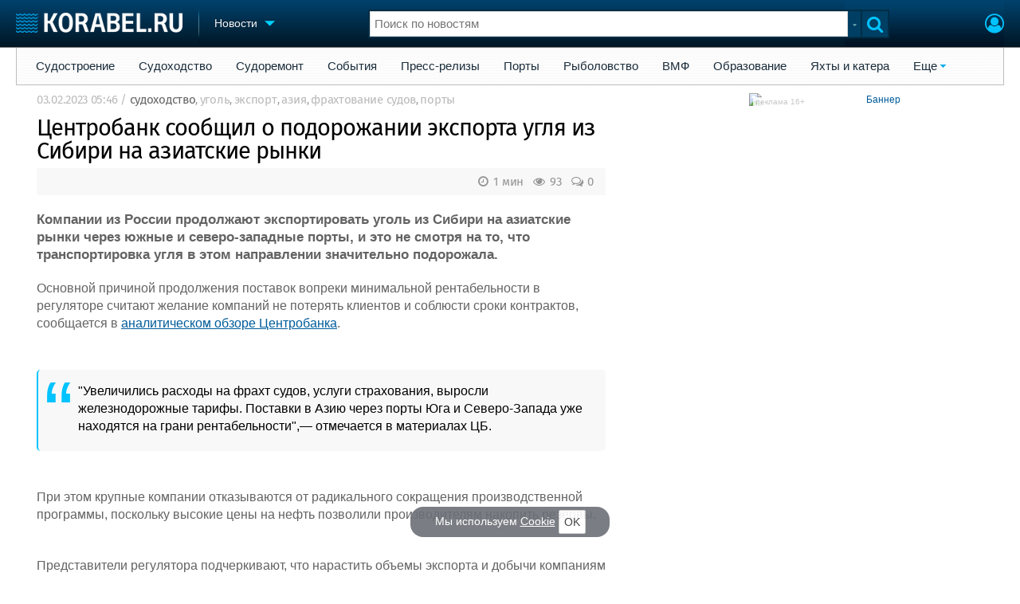

--- FILE ---
content_type: text/html; charset=utf-8
request_url: https://www.korabel.ru/news/comments/centrobank_soobschil_o_podorozhanii_eksporta_uglya_iz_sibiri_na_aziatskie_rynki.html
body_size: 22530
content:
<!DOCTYPE html>
<html lang="ru" dir="ltr">
<head>
<meta charset="utf-8">
<meta http-equiv="Content-Type" content="text/html; charset=UTF-8">
<meta http-equiv="content-language" content="ru">
<meta http-equiv="X-UA-Compatible" content="IE=edge,chrome=1"> <meta name="Generator" content="Korabel">
<meta name="Copyright" content="Korabel.ru">
<meta name="application-name" content="Korabel.Ru">
<meta name="msapplication-TileColor" content="#003959">
<meta name="theme-color" content="#003959">
<meta name="referrer" content="unsafe-url">
<meta name="Description" content="Компании из России продолжают экспортировать уголь из Сибири на азиатские рынки через южные и северо-западные порты, и это не смотря на то, что транспортировка угля в этом направлении значительно подорожала.">
<meta name="Keywords" content="Центробанк, сообщил, подорожании, экспорта, угля, Сибири, азиатские, рынки, судоходство, уголь, экспорт, азия, фрахтование, судов, порты">
<meta name="robots" content="max-image-preview:large">
<meta name="verify-v1" content="qyuxx229FPtzg2NVupMQDhwcA+wxuaFVY+PZ/U/8dP4=">
<meta name="yandex-verification" content="6c3cfbc66af99ab1">
<meta name="facebook-domain-verification" content="inat3rij9an1av6ecb821q2vyurv6u">
<meta name="viewport" content="width=device-width">
<meta name="format-detection" content="telephone=no">
<meta name="format-detection" content="address=no">
<link REL="shortcut icon" HREF="https://www.korabel.ru/favicon.ico" type="image/x-icon">
<link rel="apple-touch-icon" sizes="57x57" href="https://www.korabel.ru/templates/apple-touch-icon-57x57.png">
<link rel="apple-touch-icon" sizes="60x60" href="https://www.korabel.ru/templates/apple-touch-icon-60x60.png">
<link rel="apple-touch-icon" sizes="72x72" href="https://www.korabel.ru/templates/apple-touch-icon-72x72.png">
<link rel="apple-touch-icon" sizes="76x76" href="https://www.korabel.ru/templates/apple-touch-icon-76x76.png">
<link rel="apple-touch-icon" sizes="114x114" href="https://www.korabel.ru/templates/apple-touch-icon-114x114.png">
<link rel="apple-touch-icon" sizes="120x120" href="https://www.korabel.ru/templates/apple-touch-icon-120x120.png">
<link rel="apple-touch-icon" sizes="144x144" href="https://www.korabel.ru/templates/apple-touch-icon-144x144.png">
<link rel="apple-touch-icon" sizes="152x152" href="https://www.korabel.ru/templates/apple-touch-icon-152x152.png">
<link rel="apple-touch-icon" sizes="180x180" href="https://www.korabel.ru/templates/apple-touch-icon-180x180.png">
<link rel="icon" type="image/png" href="https://www.korabel.ru/templates/favicon-16x16.png" sizes="16x16">
<link rel="icon" type="image/png" href="https://www.korabel.ru/templates/favicon-32x32.png" sizes="32x32">
<link rel="icon" type="image/png" href="https://www.korabel.ru/templates/favicon-96x96.png" sizes="96x96">
<link rel="icon" type="image/png" href="https://www.korabel.ru/templates/android-chrome-192x192.png" sizes="192x192">
<meta name="msapplication-square70x70logo" content="https://www.korabel.ru/templates/smalltile.png">
<meta name="msapplication-square150x150logo" content="https://www.korabel.ru/templates/mediumtile.png">
<meta name="msapplication-wide310x150logo" content="https://www.korabel.ru/templates/widetile.png">
<meta name="msapplication-square310x310logo" content="https://www.korabel.ru/templates/largetile.png">
<link REL="alternate" type="application/rss+xml" title="RSS" href="https://www.korabel.ru/rss/news.xml">
<title>Центробанк сообщил о подорожании экспорта угля из Сибири на азиатские рынки</title><meta property="og:site_name" content="Корабел.ру"><meta property="og:locale" content="ru_RU"><meta property="og:type" content="article"><meta property="og:title" content="Центробанк сообщил о подорожании экспорта угля из Сибири на азиатские рынки"><meta property="og:description" content="Компании из России продолжают экспортировать уголь из Сибири на азиатские рынки через южные и северо-западные порты, и это не смотря на то, что транспортировка угля в этом направлении значительно подорожала."><meta property="og:image" content="https://www.korabel.ru/templates/logo_250.jpg"><meta property="og:image:width" content="250"><meta property="og:image:height" content="250"><link rel="image_src" href="https://www.korabel.ru/templates/logo_250.jpg"><link rel="logo" href="https://www.korabel.ru/templates/logo_250.jpg"><link rel="canonical" href="https://www.korabel.ru/news/comments/centrobank_soobschil_o_podorozhanii_eksporta_uglya_iz_sibiri_na_aziatskie_rynki.html"><meta property="og:url" content="https://www.korabel.ru/news/comments/centrobank_soobschil_o_podorozhanii_eksporta_uglya_iz_sibiri_na_aziatskie_rynki.html"><link rel="preload" href="https://www.korabel.ru/templates/korabel25/fonts/FiraSans/FiraSans-Regular.woff2" as="font" type="font/woff2" crossorigin><link rel="preload" href="https://www.korabel.ru/templates/korabel25/style.css?20250704" as="style"><LINK rel="StyleSheet" TYPE="text/css" HREF="https://www.korabel.ru/templates/korabel25/style.css?20250704"><link rel="preload" href="https://www.korabel.ru/templates/ui.css?20250704" as="style"><link rel="stylesheet" type="text/css" href="https://www.korabel.ru/templates/ui.css?20250704"><link rel="preload" href="https://www.korabel.ru/templates/korabel3/fonts/awesome/fonts/fontawesome-webfont.woff2?v=4.7.0" as="font" type="font/woff2" crossorigin><link rel="preload" href="https://www.korabel.ru/templates/korabel3/fonts/awesome/css/font-awesome.min.css" as="style"><link rel="stylesheet" TYPE="text/css" href="https://www.korabel.ru/templates/korabel3/fonts/awesome/css/font-awesome.min.css"><script>if(console === undefined){var console = window.console = {log:function(x){}};}</script><link rel="preload" href="https://www.korabel.ru/js/jquery/jquery.uniselect.css?20250704" as="style"><link rel="stylesheet" type="text/css" href="https://www.korabel.ru/js/jquery/jquery.uniselect.css?20250704"><link rel="preload" href="https://www.korabel.ru/js/jquery/jqueryui/jqueryui.css?20250704" as="style"><link rel="stylesheet" href="https://www.korabel.ru/js/jquery/jqueryui/jqueryui.css?20250704" type="text/css" media="screen" charset="utf-8"><link rel="stylesheet" href="https://www.korabel.ru/js/jquery/notifyer/notifyer.css?20250704" type="text/css" charset="utf-8" media="print" onload="this.media='all'"><link rel="stylesheet" href="https://www.korabel.ru/templates/korabel2/modalbox.css?20250704" type="text/css" charset="utf-8" media="print" onload="this.media='all'"><link type="text/css" rel="stylesheet" href="https://www.korabel.ru/js/media/lgl/css/lgl-bundle.css?20250704" media="print" onload="this.media='all'"><link rel="preload" href="https://www.korabel.ru/js/media/slideit.css?20250704" as="style"><link rel="stylesheet" href="https://www.korabel.ru/js/media/slideit.css?20250704" type="text/css"><link rel="preload" href="https://www.korabel.ru/js/jquery/jquery.js?20250704" as="script"><script src="https://www.korabel.ru/js/jquery/jquery.js?20250704" charset="utf-8"></script><script>jQuery.noConflict();</script><link rel="preload" href="https://www.korabel.ru/js/dhtml.js?20250704" as="script"><script src="https://www.korabel.ru/js/dhtml.js?20250704"></script><script src="https://www.korabel.ru/js/history.api.js?20250704" defer charset="utf-8"></script><link rel="stylesheet" type="text/css" href="https://www.korabel.ru/templates/korabel2/forum/style.css?20250704" media="print" onload="this.media='all'"><script src="https://www.korabel.ru/js/jquery/jquery.autogrow.js?20250704" defer></script><script src="https://www.korabel.ru/other/forum/js/social.js?20250704" defer></script><script src="https://www.korabel.ru/js/jquery/jquery.uniselect.js?20250704" defer></script><script src="https://www.korabel.ru/js/jquery/jquery.touchSwipe.min.js?20250704" defer charset="utf-8"></script><link rel="preload" href="https://www.korabel.ru/js/jquery/jqueryui.js?20250704" as="script"><script src="https://www.korabel.ru/js/jquery/jqueryui.js?20250704" charset="utf-8"></script><link rel="preload" href="https://www.korabel.ru/js/jquery/jquery.more.js?20250704" as="script"><script src="https://www.korabel.ru/js/jquery/jquery.more.js?20250704" charset="utf-8"></script><script src="https://www.korabel.ru/js/jquery/notifyer/notifyer.js?20250704" defer charset="utf-8"></script><script src="https://www.korabel.ru/js/modalalert.js?20250704" defer></script><script src="https://www.korabel.ru/js/modalbox.js?20250704" defer></script><script src="https://www.korabel.ru/js/other.js?20250704" defer charset="utf-8"></script><script src="https://www.korabel.ru/templates/korabel3/script.js?20250704" defer></script><script type="text/javascript" src="https://www.korabel.ru/js/mtabs.js?20250704" defer></script><script src="https://www.korabel.ru/js/media/lgl/lgl.js?20250704" defer></script><script src="https://www.korabel.ru/js/media/lgl/plugins/thumbnail/lg-thumbnail.umd.js?20250704" defer></script><script src="https://www.korabel.ru/js/media/lgl/plugins/kocomment/lg-kocomment.umd.js?20250704" defer></script><script src="https://www.korabel.ru/js/media/lgl/plugins/fullscreen/lg-fullscreen.umd.js?20250704" defer></script><script src="https://www.korabel.ru/js/media/lgl/plugins/zoom/lg-zoom.umd.js?20250704" defer></script><script type="text/javascript" src="https://www.korabel.ru/js/media/slideit.js?20250704" defer></script><script type="text/javascript" src="https://www.korabel.ru/other/filemanager/js/jquery.color.js?20250704" defer charset="utf-8"></script><script type="text/javascript" src="https://www.korabel.ru/other/filemanager/js/jquery.imgpreview.js?20250704" defer charset="utf-8"></script><script type="text/javascript" src="https://www.korabel.ru/other/filemanager/api.kofile.images.js?20250704" defer charset="utf-8"></script><script type="text/javascript" src="https://www.korabel.ru/other/filemanager/api.kofile.js?20250704" defer charset="utf-8"></script><script type="text/javascript" src="https://www.korabel.ru/other/filemanager/js/jquery.filemanager.js?20250704" defer charset="utf-8"></script><link rel="stylesheet" href="https://www.korabel.ru/other/filemanager/css/filemanager.css?20250704" type="text/css" media="print" onload="this.media='all'"></head><body><DIV style="position:relative;min-height:100%;height:auto !important;"><div class="rootHeader noPrint" style="position:absolute;z-index:-1;"><div class="wWrapper"></div></div><div class="rootBody wWrapper"><div class="rootHeader sticky noPrint"><div class="wWrapper" ID="headBlock" role="banner">
				<span class="top_menu_icon fa fa-fw fa-bars fa-border" id="top_menu_icon" title="Меню" onclick="jQuery('#headBlock div.selectSection').toggleClass('hovered');"></span>
				<a href="https://www.korabel.ru" class="logo_n" title="На главную" style="z-index:9;"><img src="https://www.korabel.ru/templates/korabel3/logo_top_c.png" alt="Корабел.ру" width="209" height="25" fetchpriority="high"></a><span class="mini_sep"></span>
				<div class="selectSection">
					<a href="javascript:{}" class="menuLink"><span class="text-Blue" ondblclick="javascript:{window.location.href='//'+document.domain+'/news.html';}" style="color:whitesmoke;">Новости</span><span class="icon icon-Dropdown" style="margin-left:8px;top: 3px;"></span></a>
					<div class="menuSection">
						<div class="menuBody" id="menuBody" role="navigation">
	<!--—BEGIN CONTENT_TOP -->
	<DIV CLASS="topMenu noPrint" STYLE="margin-top: 1px;">
		<DIV CLASS="area" STYLE="margin: 0;"><SPAN CLASS="simple"><a href="https://www.korabel.ru/news/list/shipbuilding.html" >Судостроение</a></SPAN><SPAN CLASS="simple"><a href="https://www.korabel.ru/news/list/shipping.html" >Судоходство</a></SPAN><SPAN CLASS="simple"><a href="https://www.korabel.ru/news/list/shiprepair.html" >Судоремонт</a></SPAN><SPAN CLASS="simple"><a href="https://www.korabel.ru/news/list/events.html" >События</a></SPAN><SPAN CLASS="simple"><a href="https://www.korabel.ru/news/list/releases.html" >Пресс-релизы</a></SPAN><SPAN CLASS="simple"><a href="https://www.korabel.ru/news/list/news_port.html" >Порты</a></SPAN><SPAN CLASS="simple"><a href="https://www.korabel.ru/news/list/news_fishing.html" >Рыболовство</a></SPAN><SPAN CLASS="simple"><a href="https://www.korabel.ru/news/list/news_vmf.html" >ВМФ</a></SPAN><SPAN CLASS="simple"><a href="https://www.korabel.ru/news/list/education.html" >Образование</a></SPAN><SPAN CLASS="simple"><a href="https://www.korabel.ru/news/list/yachts.html" >Яхты и катера</a></SPAN><SPAN CLASS="opened"><a href="javascript:{}" class="noPrint">Еще</a>
					<DIV CLASS="submenu"><a href="https://www.korabel.ru/news/list/video.html">Видео</a><a href="https://www.korabel.ru/news/blogs.html">Блоги</a><A href="https://www.korabel.ru/rss/news.xml" TARGET="_blank">Rss</A></DIV>
					<P></P></SPAN></DIV>
	</DIV>
	<!--—END CONTENT_TOP --><div>
							<div class="divCell pad_15 mtd">
								<div class="lines"></div>
								<div class="menuW">
									<ul class="no_mark">
										<li><a href="https://www.korabel.ru/shipbuilding.html">Судостроение</a></li>
										<li><a href="https://www.korabel.ru/pulse.html">Пульс</a></li>
										<li><a href="https://www.korabel.ru/news.html">Новости</a></li>
										<li><a href="https://www.korabel.ru/catalogue.html">Компании</a></li>
										<li><a href="https://www.korabel.ru/reputation.html">Репутация</a></li>
										<li><a href="https://www.korabel.ru/jobs.html">Работа</a></li>
										<li><a href="https://www.korabel.ru/crewing.html">Крюинг</a></li><li><a href="https://www.korabel.ru/journal.html">Журнал</a></li>
										<li><a href="https://www.korabel.ru/reklama.html">Реклама</a></li>
									</ul>
								</div>
							</div>
							<div class="divCell pad_15 mtd">
								<div class="lines"></div>
								<div class="menuW">
									<ul class="no_mark">
										<LI><A HREF="https://www.korabel.ru/trade.html" TITLE="Торговая площадка">Торговая площадка</A></LI>
										<li><A HREF="https://www.korabel.ru/trade_board.html" TITLE="Доска объявлений">Доска объявлений</A></li>
										<li><A HREF="https://www.korabel.ru/board.html">Продажа флота</A></li>
										<li><A HREF="https://www.korabel.ru/equipment.html">Оборудование</A></li>
										<li><A HREF="https://www.korabel.ru/equipment/catalog/15.html">Изделия</A></li>
										<li><A HREF="https://www.korabel.ru/equipment/catalog/7.html">Материалы</A></li>
										<li><A HREF="https://www.korabel.ru/equipment/catalog/2.html">Услуги</A></li></ul>
								</div>
							</div>
							<div class="divCell pad_15 mtd">
								<div class="lines"></div>
								<div class="menuW">
									<ul class="no_mark">
										<li><A HREF="https://www.korabel.ru/conference.html">Конференции</A></li>
										<li><A HREF="https://www.korabel.ru/exhib.html">Выставки и семинары</A></li>
										<li><A HREF="https://www.korabel.ru/persones.html">Личности</A></li>
										<li><A HREF="https://www.korabel.ru/dictionary.html">Словарь</A></li></ul>
								</div>
							</div>
							<div class="divCell pad_15 mtd">
								<div class="lines"></div>
								<div class="menuW">
									<ul class="no_mark">
										<li><a href="https://www.korabel.ru/fleet.html">Флот</a></li>
										<li><a href="https://www.korabel.ru/fleet/index2/3.html">Галерея флота</a></li>
										<li><a href="https://www.korabel.ru/forum.html">Форум</a></li>
										<li><A HREF="https://www.korabel.ru/rating.html">Отзывы</A></li>
										<li><a href="https://www.korabel.ru/map.html">Все службы</a></li>
									</ul>
								</div>
							</div>
						</div>
					</div>
				</div>
			</div><NOINDEX><div id="K_login_form" state="0"><form id="klf" action="https://www.korabel.ru/index.php" method="POST"><input type="hidden" name="menu" value="users"><input type="hidden" name="action" value="login"><div class="divTable"><div class="divRow"><div class="divCell"><label class="cdef" for="K_login_email">E-mail</label><div><input name="email" id="K_login_email" type="text"></div></div></div><div class="divRow"><div class="divCell"><label class="cdef" for="K_login_pass">Пароль</label><div><input name="pass" id="K_login_pass" type="password"></div></div></div><div class="divRow"><div class="divCell" style="padding-top:5px;"><a id="rem_button" href="https://www.korabel.ru/users/registr.html" rel="nofollow">Забыли пароль?</a><a id="login_button" href="javascript:{}" onClick="javascript:{jQuery('#kls').click();}" rel="nofollow">Войти</a><div style="width:0;height:0;overflow:hidden;"><input id="kls" type="submit"></div></div></div></div></form><DIV STYLE="padding-top: 10px;"><a href="https://www.korabel.ru/users/regw.html" STYLE="color:white;display:block;text-align: center;" rel="nofollow">Регистрация</a></DIV><div class="leftBg"></div>
								<div class="rightBg"></div>
								<div class="topBg"></div>
								<div class="bottomBg"></div><div id="K_login_msg"><span></span></div></div><div class="rMenu"><ul><li></li><li><a href="https://www.korabel.ru/users/registr.html#login" id="K_login" rel="nofollow" title="Вход"><i class="fa fa-user-circle-o" aria-hidden="true" style="color:#00c3ff;font-size:24px;line-height:unset;" title="Вход"></i></a></li></ul></div></NOINDEX><NOINDEX><div id="searchButtonMobile" onClick="jQuery('#searchBox').css('display', 'flex');jQuery('#headSearch_Input').focus();"><span class="fa fa-search" style="color:#00c3ff;font-size:22px;line-height:32px;padding-left:6px;"></span></div><div class="searchBox" id="searchBox" style="right:70px;">
					<div id="searchButtonMobileClose" onClick="jQuery('#searchBox').css('display', 'none');"><span class="fa fa-close" style="color:#00c3ff;font-size:22px;line-height:32px;padding-left:6px;"></span></div>
					<div class="inWrap"><form action="https://www.korabel.ru/search.html" method="get" id="Quick_Search" role="search"><input id="QS_action" type="hidden" name="action" value="search" disabled="disabled">
							<input id="QS_ok" type="hidden" name="ok" value="1" disabled="disabled">
							<input type="hidden" name="menu" value="news" id="Quick_Search_Menu" disabled="disabled">
							<input type="hidden" name="s" value="news" id="Quick_Search_MenuSec"><div class="divTable">
								<div class="divRow"><div class="divCell bgWhite iwI">
										
										<div style="position:relative;display:block;padding:4px 5px;"><input name="q" type="text" x-webkit-speech speech autocomplete="off" id="headSearch_Input" onkeyup="window.SearchJS.inputKeyUp()" onfocus="window.SearchJS._toggleRB(1);" onClick="window.SearchJS._toggleRB(1);" placeholder="Поиск по новостям"></div>
									</div>
									<div class="divCell iwIco" id="searchHandler_Open">
										<span class="icon icon-Dropdown-Grey"></span>
									</div>
									<div class="divCell iwBut" id="searchButton" onClick="jQuery('#Quick_Search').submit();"><span class="fa fa-search" style="color:#00c3ff;font-size:22px;line-height:32px;padding-left:6px;"></span></div>
								</div>
							</div><div style="width:0px;height:0px;overflow:hidden;">
										<input type="submit" value="search">
									</div></form></div>
					<div id="searchResult" s="0">
						<div class="divTable">
							<div class="divRow">
								<div class="divCell searchMenu">
									<ul class="no_mark" id="ssections_Menu"><li class="selected"><a class="search_Sec" href="javascript:{}" rel="news">Новости</a></li><li ><a class="search_Sec" href="javascript:{}" rel="catalogue">Компании</a></li><li ><a class="search_Sec" href="javascript:{}" rel="equipment">Оборудование</a></li><li ><a class="search_Sec" href="javascript:{}" rel="fleet">Флот</a></li><li ><a class="search_Sec" href="javascript:{}" rel="reputation">Сделки</a></li><li ><a class="search_Sec" href="javascript:{}" rel="search">Везде</a></li></ul>
									<div class="leftBg"></div>
									<div class="rightBg"></div>
									<div class="topBg"></div>
								</div>
							</div>
						</div>
						<div class="divTable">
							<div class="divRow">
								<div class="divCell">
									<div id="searchWhere_status">
										<span id="searchWhere">Поиск по новостям</span>
										<span id="searchInfo" style="display:none;"><a href="#" rel="nofollow">Все результаты</a> (0)</span>
									</div>
								</div>
							</div>
							<div class="divRow">
								<div class="divCell bgWhite searchResult">
									<div class="srWrapper">
										<div class="divTable">
											<div class="divRow">
												<div class="divCell" id="srTD"></div>
											</div>
										</div>
									</div>
								</div>
							</div>
						</div>
					</div>
				</div></NOINDEX>
			</div></div><div style="padding-top:1px;"><NOINDEX><div ID="moduleMenu" class="minMax2 noPrint mobile_hide "><ul><li><a href="https://www.korabel.ru/news/list/shipbuilding.html" >Судостроение</a></li><li><a href="https://www.korabel.ru/news/list/shipping.html" >Судоходство</a></li><li><a href="https://www.korabel.ru/news/list/shiprepair.html" >Судоремонт</a></li><li><a href="https://www.korabel.ru/news/list/events.html" >События</a></li><li><a href="https://www.korabel.ru/news/list/releases.html" >Пресс-релизы</a></li><li><a href="https://www.korabel.ru/news/list/news_port.html" >Порты</a></li><li><a href="https://www.korabel.ru/news/list/news_fishing.html" >Рыболовство</a></li><li><a href="https://www.korabel.ru/news/list/news_vmf.html" >ВМФ</a></li><li><a href="https://www.korabel.ru/news/list/education.html" >Образование</a></li><li><a href="https://www.korabel.ru/news/list/yachts.html" >Яхты и катера</a></li><li><a href="javascript:{}" class="noPrint">Еще</a>
					<DIV CLASS="submenu"><a href="https://www.korabel.ru/news/list/video.html">Видео</a><a href="https://www.korabel.ru/news/blogs.html">Блоги</a><A href="https://www.korabel.ru/rss/news.xml" TARGET="_blank">Rss</A></DIV>
					<P></P>
				</li></ul></div></NOINDEX><div class="pageBlockWrap">
				<div class="pageBlock"><div class="divTable">
					<div class="divRow">
						<div class="divCell pageColCenter" ID="newspage_colcenter" role="main"><div id="newsid_338699" itemscope itemtype="http://schema.org/NewsArticle">
					<style>
						@media screen and (max-width: 800px){
							.pageBlockWrap{
								margin:0 20px;
							}
						}
					</style><div class="row0" style="margin-bottom:12px;">
					<span class="txt cgrey" style="font-size:11pt;color:#bbb;" itemprop="datePublished" content="2023-02-03T05:46:00+03:00">03.02.2023 05:46</span>
					<span class="txt cgrey" style="font-size:11pt;color:#bbb;"><meta itemprop="articleSection" content="судоходство"> / <a href="https://www.korabel.ru/news/list/shipping.html" class="cgrey" style="font-size:11pt;color:#666;">судоходство</a><span class="txt cgrey mobile_hide">, <A HREF="https://www.korabel.ru/news/tags/%D1%83%D0%B3%D0%BE%D0%BB%D1%8C.html"  title="Поиск по тегу &quot;уголь&quot;" STYLE="font-size:11pt;color:#bbb;">уголь</A>, <A HREF="https://www.korabel.ru/news/tags/%D1%8D%D0%BA%D1%81%D0%BF%D0%BE%D1%80%D1%82.html"  title="Поиск по тегу &quot;экспорт&quot;" STYLE="font-size:11pt;color:#bbb;">экспорт</A>, <A HREF="https://www.korabel.ru/news/tags/%D0%B0%D0%B7%D0%B8%D1%8F.html"  title="Поиск по тегу &quot;азия&quot;" STYLE="font-size:11pt;color:#bbb;">азия</A>, <A HREF="https://www.korabel.ru/news/tags/%D1%84%D1%80%D0%B0%D1%85%D1%82%D0%BE%D0%B2%D0%B0%D0%BD%D0%B8%D0%B5+%D1%81%D1%83%D0%B4%D0%BE%D0%B2.html"  title="Поиск по тегу &quot;фрахтование судов&quot;" STYLE="font-size:11pt;color:#bbb;">фрахтование судов</A>, <A HREF="https://www.korabel.ru/news/tags/%D0%BF%D0%BE%D1%80%D1%82%D1%8B.html"  title="Поиск по тегу &quot;порты&quot;" STYLE="font-size:11pt;color:#bbb;">порты</A></span></span></div><div class="row0" style="margin-bottom:0px;"><h1 class="title_h1" style="margin-left:0;font-family: 'FiraSans', Arial, Helvetica, sans-serif;line-height: 29px;letter-spacing: -1px;font-size: 29px;margin-bottom:4px;" itemprop="headline">Центробанк сообщил о подорожании экспорта угля из Сибири на азиатские рынки</h1></div><div class="row" style="margin-bottom:7px;"></div><div class="row noPrint" style="margin-top:7px;">
						<div class="divTable">
							<div class="divRow">
								<div class="divCell pad_5 bgE6" style="background-color:#f8f8f8;"><div itemprop="publisher" itemscope itemtype="http://schema.org/Organization">
								        <meta itemprop="name" content="Корабел.ру">
								    </div><noindex> <a href="https://www.korabel.ru/news/comments/centrobank_soobschil_o_podorozhanii_eksporta_uglya_iz_sibiri_na_aziatskie_rynki.html#comments" class="disIB FR cgrey" style="line-height:24px;margin-right:10px;font-size: 15px;"><i class="fa fa-comments-o fa-fw" title="Комментарии"></i> 0 </a><span style="float:right;margin-right:10px;line-height:24px;font-size: 15px;" class="cgrey"><i class="fa fa-eye fa-fw" title="Прочитано" style="font-size: 15px;"></i> 93 </span><span style="float:right;margin-right:10px;line-height:24px;font-size: 15px;" class="cgrey"><i class="fa fa-clock-o fa-fw" title="Время чтения" style="font-size: 15px;"></i> 1 мин </span></noindex></div>
							</div>
						</div>
					</div><div id="news_text" itemprop="articleBody"><div class="row">
								<span class="txt big" style="font-weight: 600;font-size: 17px;">Компании из России продолжают экспортировать уголь из Сибири на азиатские рынки через южные и северо-западные порты, и это не смотря на то, что транспортировка угля в этом направлении значительно подорожала. </span>
							</div><div class="row">
								<span class="txt big"><p>Основной причиной продолжения поставок вопреки минимальной рентабельности в регуляторе считают желание компаний не потерять клиентов и соблюсти сроки контрактов, сообщается в <a href="https://www.korabel.ru/out/redirect.html?url=https%3A%2F%2Fwww.cbr.ru%2FCollection%2FCollection%2FFile%2F43707%2Freport_01022023.pdf%3Futm_referrer%3Dkorabel.ru%252Fnews%252Fcomments%252Fcb_soobschil_o_podorozhanii_eksporta_uglya_iz_sibiri_v_aziyu_452157.html&object=news&id=338699" target="_blank">аналитическом обзоре Центробанка</a>.&nbsp;</p><p>&nbsp;</p><blockquote><p>"Увеличились расходы на фрахт судов, услуги страхования, выросли железнодорожные тарифы. Поставки в Азию через порты Юга и Северо-Запада уже находятся на грани рентабельности",— отмечается в материалах ЦБ.</p></blockquote><p>&nbsp;</p><p>При этом крупные компании отказываются от радикального сокращения производственной программы, поскольку высокие цены на нефть позволили производителям накопить резервы.</p><p>&nbsp;</p><p>Представители регулятора подчеркивают, что нарастить объемы экспорта и добычи компаниям позволило ослабление отраслевых санкций ЕС.</p><p>&nbsp;</p><p>По итогам 2022 года добыча угля в России выросла на 0,3% — до 442 млн тонн, но экспорт снизился на 7,6%. За счет предоставления скидок российские экспортеры увеличили поставки угля в Южную Корею, это способствовало короткое транспортное плечо с Дальнего Востока.</p><hr><p style="margin-left:0px;text-align:justify;"><strong>Подписывайтесь на наш официальный телеграм - канал </strong><a href="https://t.me/korabel_news" ><strong><u>https://t.me/korabel_news</u></strong></a><strong>&nbsp;</strong></p><p style="margin-left:0px;text-align:justify;">&nbsp;</p><p style="margin-left:0px;text-align:justify;"><strong>И не забывайте &nbsp;про телеграм - канал всех КОРАБЕЛОВъ </strong><a href="https://t.me/Vika_korabel_ru" ><strong><u>https://t.me/Vika_korabel_ru</u></strong></a><strong>&nbsp;</strong></p><div class="mobile_view_block" style="margin: 15px auto; max-width:320px;clear: both;"><DIV STYLE="width: 100%;position: relative;" ALIGN="center"><a href="https://www.korabel.ru/banners/about/1787.html" rel="nofollow" class="kbn_about" title="Информация об этой рекламе">реклама 16+</a><A href="https://www.korabel.ru/kbn/go/1787.html?erid=2W5zFGMVwLU" target="_blank" rel="sponsored"><img src="https://www.korabel.ru/images/kbn/0/1/1787/file_d860bd12ce9c026814bbdfc1c573f0f5.jpeg?dt=1761559793" width="100%" STYLE="max-width:667px;max-height: 833px;" alt="Баннер" border=0 loading="lazy"></A></DIV>
	</div></span>
							</div></div><div class="row0 noPrint" style="box-sizing: border-box;padding-left: 28px;margin-bottom: 0px;"><div class="box" style="display: inline-block;max-width:60px;padding:0;border-radius: 2px;margin:0 5px 0px 5px;background-color:#fff;border:1px solid #cfcfcf73"><a href="https://www.korabel.ru/catalogue/company/korabel_ru/o_razdele_torgovaya_ploshadka_korabel_ru.html" title="Новости"><div style="overflow:hidden;" class="allow_scroll"><TABLE cellspacing="0" cellpadding="0" class="allow_scroll table_image_box" style="width:60px !important;"><TR class="allow_scroll"><TD class="allow_scroll td_image_box" align="center" style="height:60px !important;"><img class="allow_scroll" src="https://www.korabel.ru/images/stickers/small/172950025271.jpeg" style="display:block;margin:0 auto;height:60px;width:auto !important;" alt=""></TD></TR></TABLE></div></a></div></div><noindex><div class="row0 noPrint" style="margin-bottom: 15px;margin-top: 6px;">
							<div class="divTable">
								<div class="divRow"><div class="divCell pad_5 bgE6" style="padding-left:8px;background-color:#f8f8f8;"><div style="margin-left:5px;" class="FR mobile_hide noPrint"><a href="javascript:{javascript:window.print();}" title="Печать" style="background: rgba(0, 0, 0, 0.07);border: 0;border-radius: 50px;padding: 5px 0px 5px 0px;font-size: 16px;min-width:32px;" class="btn btn-lg btn-inline-block btn-default" rel="nofollow"><i class="fa fa-print fa-fw"></i></a></div><DIV CLASS="FR noPrint"><style>.ya-share2__container_size_m .ya-share2__title{line-height:24px;}.ya-share2__container_size_m .ya-share2__badge .ya-share2__icon {height: 24px;width: 24px;}.ya-share2__container_mobile.ya-share2__container_size_m .ya-share2__title {line-height: 24px;}</style><script src="https://yastatic.net/share2/share.js" async></script>
<div class="ya-share2" data-curtain data-color-scheme="whiteblack" data-limit="0" data-more-button-type="short" data-copy="last" data-services="vkontakte,telegram,whatsapp,odnoklassniki,moimir"></div></DIV><div style="margin-right:5px;" class="FR noPrint"></div></div>
								</div>
							</div>
						</div></noindex><NOINDEX><BR><DIV class="noPrint subscribe_block mobile_hide"><TABLE BORDER="0" CELLSPACING="0" CELLPADDING="4" class="box"><TR><TD align="center" width="50%"><B>Подписка Корабел.ру экономит ваше время</B><BR>Подпишитесь на ежедневную рассылку новостей и будьте в курсе всего самого важного и интересного!</TD><TD align="center" style="border-left:1px solid #cfcfcf;padding-left:10px;"><DIV ID="news_0_subscribe_form_1193_box"><FORM METHOD="post" ACTION="https://www.korabel.ru/index.php" ID="news_0_subscribe_form_1193"><INPUT TYPE="hidden" NAME="menu" VALUE="users"><INPUT TYPE="hidden" NAME="action" VALUE="subscriber"><INPUT TYPE="hidden" NAME="x_value[cid]" VALUE="news"><INPUT TYPE="hidden" NAME="x_value[id]" VALUE="0">
					<DIV CLASS="lr-submit" style="line-height:37px;">
						<INPUT NAME="x_value[0]" id="news_0_subscribe_form_1193_field" TYPE="text" required TITLE="Ваш E-mail" placeholder="Ваш E-mail" style="width:200px;height: 33px;font-size: 11pt;">
						<INPUT NAME="x_value[1]" TYPE="text" style="width:0px;height:0px;display:none;">
						<INPUT TYPE="button" id="news_0_subscribe_form_1193_submit" VALUE="Подписаться" class="btn btn-inline-block btn-warning" style="width:212px;">
					</DIV><SCRIPT>
				document.getElementById("news_0_subscribe_form_1193_field").onkeyup = function(e){
					document.getElementById("news_0_subscribe_form_1193_submit").type = "submit";
					this.onkeyup = null;
				}
				</SCRIPT></FORM></DIV><SCRIPT>
jQuery(document).ready(function(){
	jQuery("#news_0_subscribe_form_1193").submit(function (e) {
		jQuery.ajax({
			type: jQuery("#news_0_subscribe_form_1193").attr("method"),
			url : jQuery("#news_0_subscribe_form_1193").attr("action"),
			data: jQuery("#news_0_subscribe_form_1193").serializeArray(),
			success:function(responce)
			{
				r = jQuery.parseJSON(responce);
				var ok = r.status;
				if(1 == ok)
				{
					if(r.text == "") r.text = "Ок";
					window.api.showNotice({ type:"ok", msg:r.text});
					
				}
				else
				{
					if(r.text == "") r.text = "Ошибка";
					window.api.showNotice({ type:"warning", msg:r.text});
				}
				if(r.redirect != undefined && r.redirect != ""){
					setTimeout(function(){
						window.location.href = r.redirect;
					}, 2000);
				}
				if(r.text_box != undefined && r.text_box != ""){
					jQuery("#news_0_subscribe_form_1193_box").html(r.text_box);
				}
			}
		});
		if(e.preventDefault) e.preventDefault();
		else e.returnValue = false;
	});
});

</SCRIPT></TD></TR></TABLE></DIV></NOINDEX><NOINDEX><BR><TABLE BORDER="0" CELLSPACING="6" CELLPADDING="0" width="100%" ALIGN="center" CLASS="noPrint mobile_hide" style="margin-top:10px;"><TR> <TD VALIGN="top" ALIGN="center"></TD></TR></TABLE></NOINDEX><BR><a class="cdblue" name="comments" style="font-size:12pt;font-weight:bold;text-decoration:none;color:black;">Комментарии</a>&nbsp;&nbsp;&nbsp;<span class="cdef">0.</span><BR><BR><TABLE style="width:100%;" cellspacing="0" cellpadding="0" class="ksb"><TBODY><TR class="trmsg_85a32fce9119e9cf620dda81e749c058" tm="no_login"><TD class="ksb_msg"><TABLE width="100%"><TBODY><TR><TD class="msg_icon"><span></span></TD><TD class="msg_text"><noindex>Чтобы принять участие в обсуждении, пожалуйста <a href="https://www.korabel.ru/users/registr.html#login">Авторизуйтесь</a> или <a href="https://www.korabel.ru/users/registr.html">Зарегистрируйтесь</a></noindex></TD></TR></TBODY></TABLE></TD></TR></TBODY></TABLE><TABLE style="width:100%;" cellspacing="0" cellpadding="0" class="ksb_commblock"><TBODY><TR class="cmb_85a32fce9119e9cf620dda81e749c058"><TD class="ksb_comments"><div class="black_box wangle"><div class="bb_body" style="background-color:white;"><TABLE width="100%" style="max-width:950px;"><TBODY id="ksb_comments_data"></TBODY></TABLE></div></div></TD></TR></TBODY></TABLE><div id="ko_dir_ect_697106fcc9de00_85450877" class="noPrint"><NOINDEX><script><!--
			var sl = '//'+document.domain+'/dir'+'ect.p'+'hp'+'?r'+'nd=ko_dir_ect_697106fcc9de00_85450877&li'+'mit'+'=2&me'+'nu'+'=news&t=horizontal&image=1&color=2';
			var el = document.createElement('script');el.async = true;el.src = sl;el.type = 'text/javascript';
			(document.getElementsByTagName('HEAD')[0]||document.body).appendChild(el);
			//--></script></NOINDEX></div><STYLE>
				#ko_dir_ect_697106fcc9de00_85450877 .dir_ect_block2 .dir_ect_block_list .dir_ect_list_elm .dir_ect_elm_title{
					color: #fff;
				}
				</STYLE><div style="padding-bottom: 8px;padding-top: 10px;padding-left: 10px;margin-top:10px;font-size:26px;" class="txt cgrey noPrint"><B>Свежие новости</B></div><TABLE width="100%" class="ttab ttab-nozebra ttab-lines noshadow noPrint" style="font-size: 16px;line-height: normal;border-top:1px solid #ddd;"><TR style="vertical-align: top;"><TD class=""><div style="padding: 5px 0;line-height:10px;"><a href="https://www.korabel.ru/news/comments/v_rossii_sozdadut_set_centrov_kompetenciy_dlya_razvitiya_transportnoy_nauki.html" class="dark nod" style="padding-right:10px;line-height:normal;">В России создадут сеть центров компетенций для развития транспортной науки</a><BR><span class="cgrey" style="font-size: 10px;white-space: nowrap;">19:30  / <a href="https://www.korabel.ru/news/list/events.html" class="cgrey" style="color:#666;">события</a></span></div></TD></TR><TR style="vertical-align: top;"><TD class=""><div style="padding: 5px 0;line-height:10px;"><SPAN style="display:block;float:right;padding:0;"><div style="overflow:hidden;" class="allow_scroll"><TABLE cellspacing="0" cellpadding="0" class="allow_scroll table_image_box" style="width:55px !important;"><TR class="allow_scroll"><TD class="allow_scroll td_image_box" align="center" style="height:40px !important;"><img class="allow_scroll" src="https://www.korabel.ru/filemanager/IMAGES/0/197/small/197908.jpg" style="display:block;margin:0 auto;width:55px;height:auto !important;" alt="&quot;Арктический и антарктический научно-исследовательский институт&quot;, ФГБУ" loading="lazy"></TD></TR></TABLE></div></SPAN><a href="https://www.korabel.ru/news/comments/rossiyskie_polyarniki_vyrastili_v_antarktide_bolee_200_sortov_ovoschnyh_i_bahchevyh_kultur.html" class="dark nod" style="padding-right:10px;line-height:normal;">Российские полярники вырастили в Антарктиде более 200 сортов овощных и бахчевых культур</a><BR><span class="cgrey" style="font-size: 10px;white-space: nowrap;">18:53  / <a href="https://www.korabel.ru/news/list/releases.html" class="cgrey" style="color:#666;">пресс-релизы</a></span></div></TD></TR><TR style="vertical-align: top;"><TD class=""><div style="padding: 5px 0;line-height:10px;"><SPAN style="display:block;float:right;padding:0;"><div style="overflow:hidden;" class="allow_scroll"><TABLE cellspacing="0" cellpadding="0" class="allow_scroll table_image_box" style="width:55px !important;"><TR class="allow_scroll"><TD class="allow_scroll td_image_box" align="center" style="height:40px !important;"><img class="allow_scroll" src="https://www.korabel.ru/filemanager/IMAGES/0/119/small/119753.png" style="display:block;margin:0 auto;width:55px;height:auto !important;" alt="&quot;НПП Спецкабель&quot;, ООО" loading="lazy"></TD></TR></TABLE></div></SPAN><a href="https://www.korabel.ru/news/comments/speckabel_v_2025_godu_uvelichil_obem_eksportnyh_postavok_na_20.html" class="dark nod" style="padding-right:10px;line-height:normal;">&laquo;Спецкабель&raquo; в 2025 году увеличил объем экспортных поставок на 20%</a><BR><span class="cgrey" style="font-size: 10px;white-space: nowrap;">18:26  / <a href="https://www.korabel.ru/news/list/events.html" class="cgrey" style="color:#666;">события</a></span></div></TD></TR><TR style="vertical-align: top;"><TD class=""><div style="padding: 5px 0;line-height:10px;"><a href="https://www.korabel.ru/news/comments/iz_porta_astrahan_v_iran_eksportirovano_bolee_70_tys_t_zerna.html" class="dark nod" style="padding-right:10px;line-height:normal;">Из порта Астрахань в Иран экспортировано более 70&nbsp;тыс. т зерна</a><BR><span class="cgrey" style="font-size: 10px;white-space: nowrap;">17:28  / <a href="https://www.korabel.ru/news/list/news_port.html" class="cgrey" style="color:#666;">порты</a></span></div></TD></TR><TR style="vertical-align: top;"><TD class=""><div style="padding: 5px 0;line-height:10px;"><a href="https://www.korabel.ru/news/comments/mirovomu_rynku_moreproduktov_predskazyvayut_rost_na_7_v_god.html" class="dark nod" style="padding-right:10px;line-height:normal;">Мировому рынку морепродуктов предсказывают рост на 7% в&nbsp;год</a><BR><span class="cgrey" style="font-size: 10px;white-space: nowrap;">17:16  / <a href="https://www.korabel.ru/news/list/news_fishing.html" class="cgrey" style="color:#666;">рыболовство</a></span></div></TD></TR><TR style="vertical-align: top;"><TD class=""><div style="padding: 5px 0;line-height:10px;"><a href="https://www.korabel.ru/news/comments/ustoychivost_eksporta_rossiyskoy_nefti_povyshayut_tankery_zapadnyh_stran.html" class="dark nod" style="padding-right:10px;line-height:normal;">Устойчивость экспорта российской нефти повышают танкеры западных стран</a><BR><span class="cgrey" style="font-size: 10px;white-space: nowrap;">16:56  / <a href="https://www.korabel.ru/news/list/shipping.html" class="cgrey" style="color:#666;">судоходство</a></span></div></TD></TR><TR style="vertical-align: top;"><TD class=""><div style="padding: 5px 0;line-height:10px;"><a href="https://www.korabel.ru/news/comments/v_avstralii_nachalsya_vtoroy_etap_ispytaniy_krupneyshego_v_mire_elektricheskogo_paroma.html" class="dark nod" style="padding-right:10px;line-height:normal;">В Австралии начался второй этап испытаний крупнейшего в мире электрического парома</a><BR><span class="cgrey" style="font-size: 10px;white-space: nowrap;">16:37  / <a href="https://www.korabel.ru/news/list/shipbuilding.html" class="cgrey" style="color:#666;">судостроение</a></span></div></TD></TR><TR style="vertical-align: top;"><TD class=""><div style="padding: 5px 0;line-height:10px;"><a href="https://www.korabel.ru/news/comments/suhumskiy_morskoy_vokzal_planiruyut_modernizirovat.html" class="dark nod" style="padding-right:10px;line-height:normal;">Сухумский морской вокзал планируют модернизировать</a><BR><span class="cgrey" style="font-size: 10px;white-space: nowrap;">16:18  / <a href="https://www.korabel.ru/news/list/news_port.html" class="cgrey" style="color:#666;">порты</a></span></div></TD></TR><TR style="vertical-align: top;"><TD class=""><div style="padding: 5px 0;line-height:10px;"><a href="https://www.korabel.ru/news/comments/v_volodarskom_rayone_astrahanskoy_oblasti_vozobnovili_rabotu_paromnye_perepravy.html" class="dark nod" style="padding-right:10px;line-height:normal;">В Володарском районе Астраханской области возобновили работу паромные переправы</a><BR><span class="cgrey" style="font-size: 10px;white-space: nowrap;">15:53  / <a href="https://www.korabel.ru/news/list/shipping.html" class="cgrey" style="color:#666;">судоходство</a></span></div></TD></TR><TR style="vertical-align: top;"><TD class=""><div style="padding: 5px 0;line-height:10px;"><SPAN style="display:block;float:right;padding:0;"><div style="overflow:hidden;" class="allow_scroll"><TABLE cellspacing="0" cellpadding="0" class="allow_scroll table_image_box" style="width:55px !important;"><TR class="allow_scroll"><TD class="allow_scroll td_image_box" align="center" style="height:40px !important;"><img class="allow_scroll" src="https://www.korabel.ru/filemanager/IMAGES/0/78/small/78518.png" style="display:block;margin:0 auto;width:55px;height:auto !important;" alt="&quot;Амурский судостроительный завод&quot;, ПАО" loading="lazy"></TD></TR></TABLE></div></SPAN><a href="https://www.korabel.ru/news/comments/sportsmeny_poblagodarili_amurskih_korabelov_za_podderzhku.html" class="dark nod" style="padding-right:10px;line-height:normal;">Спортсмены поблагодарили амурских корабелов за поддержку</a><BR><span class="cgrey" style="font-size: 10px;white-space: nowrap;">15:32  / <a href="https://www.korabel.ru/news/list/releases.html" class="cgrey" style="color:#666;">пресс-релизы</a></span></div></TD></TR><TR style="vertical-align: top;"><TD class=""><div style="padding: 5px 0;line-height:10px;"><a href="https://www.korabel.ru/news/comments/rossiya_otreagiruet_na_narushenie_norm_mezhdunarodnogo_morskogo_prava.html" class="dark nod" style="padding-right:10px;line-height:normal;">Россия отреагирует на нарушение норм международного морского права</a><BR><span class="cgrey" style="font-size: 10px;white-space: nowrap;">15:06  / <a href="https://www.korabel.ru/news/list/shipping.html" class="cgrey" style="color:#666;">судоходство</a></span></div></TD></TR><TR style="vertical-align: top;"><TD class=""><div style="padding: 5px 0;line-height:10px;"><a href="https://www.korabel.ru/news/comments/vms_ispanii_otslezhivali_peremescheniya_rossiyskih_korabley_i_sudov.html" class="dark nod" style="padding-right:10px;line-height:normal;">ВМС Испании отслеживали перемещения российских кораблей и судов</a><BR><span class="cgrey" style="font-size: 10px;white-space: nowrap;">14:57  / <a href="https://www.korabel.ru/news/list/events.html" class="cgrey" style="color:#666;">события</a></span></div></TD></TR><TR style="vertical-align: top;"><TD class=""><div style="padding: 5px 0;line-height:10px;"><SPAN style="display:block;float:right;padding:0;"><div style="overflow:hidden;" class="allow_scroll"><TABLE cellspacing="0" cellpadding="0" class="allow_scroll table_image_box" style="width:55px !important;"><TR class="allow_scroll"><TD class="allow_scroll td_image_box" align="center" style="height:40px !important;"><img class="allow_scroll" src="https://www.korabel.ru/filemanager/IMAGES/0/204/small/204193.png" style="display:block;margin:0 auto;width:55px;height:auto !important;" alt="&quot;Технодар&quot;, НПО ООО" loading="lazy"></TD></TR></TABLE></div></SPAN><a href="https://www.korabel.ru/news/comments/tehnodar_osnastit_svoim_oborudovaniem_sudno_v_rostove-na-donu.html" class="dark nod" style="padding-right:10px;line-height:normal;">&laquo;Технодар&raquo; оснастит своим оборудованием судно в Ростове-на-Дону</a><BR><span class="cgrey" style="font-size: 10px;white-space: nowrap;">14:36  / <a href="https://www.korabel.ru/news/list/events.html" class="cgrey" style="color:#666;">события</a></span></div></TD></TR><TR style="vertical-align: top;"><TD class=""><div style="padding: 5px 0;line-height:10px;"><a href="https://www.korabel.ru/news/comments/mbt_zapustil_regulyarnye_eksportnye_postavki_kaliynyh_udobreniy.html" class="dark nod" style="padding-right:10px;line-height:normal;">МБТ запустил регулярные экспортные поставки калийных удобрений</a><BR><span class="cgrey" style="font-size: 10px;white-space: nowrap;">14:19  / <a href="https://www.korabel.ru/news/list/news_port.html" class="cgrey" style="color:#666;">порты</a></span></div></TD></TR><TR style="vertical-align: top;"><TD class=""><div style="padding: 5px 0;line-height:10px;"><a href="https://www.korabel.ru/news/comments/iran_uskoryaet_razrabotku_morskogo_gazovogo_mestorozhdeniya_farzad-b.html" class="dark nod" style="padding-right:10px;line-height:normal;">Иран ускоряет разработку морского газового месторождения &laquo;Фарзад-Б&raquo;</a><BR><span class="cgrey" style="font-size: 10px;white-space: nowrap;">13:58  / <a href="https://www.korabel.ru/news/list/events.html" class="cgrey" style="color:#666;">события</a></span></div></TD></TR><TR style="vertical-align: top;"><TD class=""><div style="padding: 5px 0;line-height:10px;"><a href="https://www.korabel.ru/news/comments/parom_akademik_gasan_aliev_vernulsya_na_kaspiy_posle_kapitalnogo_remonta.html" class="dark nod" style="padding-right:10px;line-height:normal;">Паром &laquo;Академик Гасан Алиев&raquo; вернулся на Каспий после капитального ремонта</a><BR><span class="cgrey" style="font-size: 10px;white-space: nowrap;">13:47  / <a href="https://www.korabel.ru/news/list/shiprepair.html" class="cgrey" style="color:#666;">судоремонт</a></span></div></TD></TR><TR style="vertical-align: top;"><TD class=""><div style="padding: 5px 0;line-height:10px;"><SPAN style="display:block;float:right;padding:0;"><div style="overflow:hidden;" class="allow_scroll"><TABLE cellspacing="0" cellpadding="0" class="allow_scroll table_image_box" style="width:55px !important;"><TR class="allow_scroll"><TD class="allow_scroll td_image_box" align="center" style="height:40px !important;"><img class="allow_scroll" src="https://www.korabel.ru/filemanager/IMAGES/0/197/small/197908.jpg" style="display:block;margin:0 auto;width:55px;height:auto !important;" alt="&quot;Арктический и антарктический научно-исследовательский институт&quot;, ФГБУ" loading="lazy"></TD></TR></TABLE></div></SPAN><a href="https://www.korabel.ru/news/comments/akademik_treshnikov_vyshel_v_reys_k_beregam_antarktidy.html" class="dark nod" style="padding-right:10px;line-height:normal;">&laquo;Академик Трёшников&raquo; вышел в рейс к берегам Антарктиды</a><BR><span class="cgrey" style="font-size: 10px;white-space: nowrap;">13:16  / <a href="https://www.korabel.ru/news/list/shipping.html" class="cgrey" style="color:#666;">судоходство</a></span></div></TD></TR><TR style="vertical-align: top;"><TD class=""><div style="padding: 5px 0;line-height:10px;"><a href="https://www.korabel.ru/news/comments/iz_porta_vysock_otpravleno_na_eksport_v_izrail_bolee_33_tys_t_zerna.html" class="dark nod" style="padding-right:10px;line-height:normal;">Из порта Высоцк отправлено на экспорт в Израиль более 33&nbsp;тыс. т зерна</a><BR><span class="cgrey" style="font-size: 10px;white-space: nowrap;">12:54  / <a href="https://www.korabel.ru/news/list/news_port.html" class="cgrey" style="color:#666;">порты</a></span></div></TD></TR><TR style="vertical-align: top;"><TD class=""><div style="padding: 5px 0;line-height:10px;"><a href="https://www.korabel.ru/news/comments/ktk_zavershaet_remont_tretego_vynosnogo_prichalnogo_ustroystva.html" class="dark nod" style="padding-right:10px;line-height:normal;">КТК завершает ремонт третьего выносного причального устройства</a><BR><span class="cgrey" style="font-size: 10px;white-space: nowrap;">12:35  / <a href="https://www.korabel.ru/news/list/news_port.html" class="cgrey" style="color:#666;">порты</a></span></div></TD></TR><TR style="vertical-align: top;"><TD class=""><div style="padding: 5px 0;line-height:10px;"><a href="https://www.korabel.ru/news/comments/stalo_izvestno_kakih_professionalov_ne_hvataet_v_morskoy_otrasli_rossii.html" class="dark nod" style="padding-right:10px;line-height:normal;">Стало известно, каких профессионалов не хватает в морской отрасли России</a><BR><span class="cgrey" style="font-size: 10px;white-space: nowrap;">12:18  / <a href="https://www.korabel.ru/news/list/events.html" class="cgrey" style="color:#666;">события</a></span></div></TD></TR><TR style="vertical-align: top;"><TD class=""><div style="padding: 5px 0;line-height:10px;"><a href="https://www.korabel.ru/news/comments/dekarbonizaciey_britanskogo_flota_zaymetsya_morskoy_yadernyy_konsorcium.html" class="dark nod" style="padding-right:10px;line-height:normal;">Декарбонизацией британского флота займется Морской ядерный консорциум</a><BR><span class="cgrey" style="font-size: 10px;white-space: nowrap;">11:56  / <a href="https://www.korabel.ru/news/list/shipping.html" class="cgrey" style="color:#666;">судоходство</a></span></div></TD></TR><TR style="vertical-align: top;"><TD class=""><div style="padding: 5px 0;line-height:10px;"><a href="https://www.korabel.ru/news/comments/terminal_osterra_v_2026_godu_planiruet_uvelichit_gruzooborot_na_17.html" class="dark nod" style="padding-right:10px;line-height:normal;">Терминал &laquo;Остерра&raquo; в 2026 году планирует увеличить грузооборот на 17%</a><BR><span class="cgrey" style="font-size: 10px;white-space: nowrap;">11:37  / <a href="https://www.korabel.ru/news/list/news_port.html" class="cgrey" style="color:#666;">порты</a></span></div></TD></TR><TR style="vertical-align: top;"><TD class=""><div style="padding: 5px 0;line-height:10px;"><a href="https://www.korabel.ru/news/comments/v_astrahanskoy_oblasti_priostanovili_rabotu_ryada_rechnyh_pereprav.html" class="dark nod" style="padding-right:10px;line-height:normal;">В Астраханской области приостановили работу ряда речных переправ</a><BR><span class="cgrey" style="font-size: 10px;white-space: nowrap;">11:14  / <a href="https://www.korabel.ru/news/list/shipping.html" class="cgrey" style="color:#666;">судоходство</a></span></div></TD></TR><TR style="vertical-align: top;"><TD class=""><div style="padding: 5px 0;line-height:10px;"><a href="https://www.korabel.ru/news/comments/vse_meropriyatiya_federalnogo_proekta_avtonomnoe_sudovozhdenie_vypolneny_v_srok_-_mintrans.html" class="dark nod" style="padding-right:10px;line-height:normal;">Все мероприятия федерального проекта &laquo;Автономное судовождение&raquo; выполнены в срок &mdash; Минтранс</a><BR><span class="cgrey" style="font-size: 10px;white-space: nowrap;">10:53  / <a href="https://www.korabel.ru/news/list/events.html" class="cgrey" style="color:#666;">события</a></span></div></TD></TR><TR style="vertical-align: top;"><TD class=""><div style="padding: 5px 0;line-height:10px;"><a href="https://www.korabel.ru/news/comments/morskoy_port_sankt-peterburg_obnovlyaet_infrastrukturu_gruzovogo_terminala.html" class="dark nod" style="padding-right:10px;line-height:normal;">&laquo;Морской порт Санкт-Петербург&raquo; обновляет инфраструктуру грузового терминала</a><BR><span class="cgrey" style="font-size: 10px;white-space: nowrap;">10:32  / <a href="https://www.korabel.ru/news/list/news_port.html" class="cgrey" style="color:#666;">порты</a></span></div></TD></TR><TR style="vertical-align: top;"><TD class=""><div style="padding: 5px 0;line-height:10px;"><a href="https://www.korabel.ru/news/comments/vosstanovleno_morskoe_soobschenie_mezhdu_sahalinom_i_materikom_2.html" class="dark nod" style="padding-right:10px;line-height:normal;">Восстановлено морское сообщение между Сахалином и материком</a><BR><span class="cgrey" style="font-size: 10px;white-space: nowrap;">10:17  / <a href="https://www.korabel.ru/news/list/shipping.html" class="cgrey" style="color:#666;">судоходство</a></span></div></TD></TR><TR style="vertical-align: top;"><TD class=""><div style="padding: 5px 0;line-height:10px;"><a href="https://www.korabel.ru/news/comments/razrabotku_tehnicheskoy_dokumentacii_dlya_stroitelstva_mns_planiruyut_uprostit.html" class="dark nod" style="padding-right:10px;line-height:normal;">Разработку технической документации для строительства МНС планируют упростить</a><BR><span class="cgrey" style="font-size: 10px;white-space: nowrap;">09:54  / <a href="https://www.korabel.ru/news/list/shipbuilding.html" class="cgrey" style="color:#666;">судостроение</a></span></div></TD></TR><TR style="vertical-align: top;"><TD class=""><div style="padding: 5px 0;line-height:10px;"><a href="https://www.korabel.ru/news/comments/pervye_partii_pshenicy_otpravleny_iz_kaliningradskoy_oblasti_v_kamerun_i_kongo.html" class="dark nod" style="padding-right:10px;line-height:normal;">Первые партии пшеницы отправлены из Калининградской области в Камерун и Конго</a><BR><span class="cgrey" style="font-size: 10px;white-space: nowrap;">09:33  / <a href="https://www.korabel.ru/news/list/news_port.html" class="cgrey" style="color:#666;">порты</a></span></div></TD></TR><TR style="vertical-align: top;"><TD class=""><div style="padding: 5px 0;line-height:10px;"><SPAN style="display:block;float:right;padding:0;"><div style="overflow:hidden;" class="allow_scroll"><TABLE cellspacing="0" cellpadding="0" class="allow_scroll table_image_box" style="width:55px !important;"><TR class="allow_scroll"><TD class="allow_scroll td_image_box" align="center" style="height:40px !important;"><img class="allow_scroll" src="https://www.korabel.ru/filemanager/IMAGES/0/185/small/185150.png" style="display:block;margin:0 auto;height:40px;width:auto !important;" alt="&quot;Морское Инженерное Бюро-СПб&quot;, ООО" loading="lazy"></TD></TR></TABLE></div></SPAN><a href="https://www.korabel.ru/news/comments/admiral_nevelskoy_vernetsya_na_liniyu_korsakov_-_kurily_22_yanvarya.html" class="dark nod" style="padding-right:10px;line-height:normal;">&laquo;Адмирал Невельской&raquo; вернется на линию Корсаков &mdash; Курилы 22 января</a><BR><span class="cgrey" style="font-size: 10px;white-space: nowrap;">09:18  / <a href="https://www.korabel.ru/news/list/shipping.html" class="cgrey" style="color:#666;">судоходство</a></span></div></TD></TR><TR style="vertical-align: top;"><TD class=""><div style="padding: 5px 0;line-height:10px;"><a href="https://www.korabel.ru/news/comments/naraschivanie_eksporta_uglya_i_stroitelstvo_novyh_sudov_dlya_rybolovnogo_flota_obzor_pressy_za_20_21_yanvarya.html" class="dark nod" style="padding-right:10px;line-height:normal;">Наращивание экспорта угля и строительство новых судов для рыболовного флота: обзор прессы за 20−21 января</a><BR><span class="cgrey" style="font-size: 10px;white-space: nowrap;">09:00  / <a href="https://www.korabel.ru/news/list/press_review.html" class="cgrey" style="color:#666;">обзор прессы</a></span></div></TD></TR><TR style="vertical-align: top;"><TD class=""><div style="padding: 5px 0;line-height:10px;"><a href="https://www.korabel.ru/news/comments/rynok_morskoy_perevalki_konteynerov_rf_v_2025_g_snizilsya_na_4_9.html" class="dark nod" style="padding-right:10px;line-height:normal;">Рынок морской перевалки контейнеров РФ в 2025 г.&nbsp;снизился на 4,9%</a><BR><span class="cgrey" style="font-size: 10px;white-space: nowrap;">08:27  / <a href="https://www.korabel.ru/news/list/news_port.html" class="cgrey" style="color:#666;">порты</a></span></div></TD></TR><TR style="vertical-align: top;"><TD class=""><div style="padding: 5px 0;line-height:10px;"><a href="https://www.korabel.ru/news/comments/iskusstvennyy_intellekt_stanet_klyuchevym_dlya_osvoeniya_arktiki.html" class="dark nod" style="padding-right:10px;line-height:normal;">Искусственный интеллект станет ключевым для освоения Арктики</a><BR><span class="cgrey" style="font-size: 10px;white-space: nowrap;">07:46  / <a href="https://www.korabel.ru/news/list/shipping.html" class="cgrey" style="color:#666;">судоходство</a></span></div></TD></TR><TR style="vertical-align: top;"><TD class=""><div style="padding: 5px 0;line-height:10px;"><a href="https://www.korabel.ru/news/comments/glava_rosrybolovstva_rasskazal_o_modernizacii_rybolovnogo_flota.html" class="dark nod" style="padding-right:10px;line-height:normal;">Глава Росрыболовства рассказал о модернизации рыболовного флота</a><BR><span class="cgrey" style="font-size: 10px;white-space: nowrap;">07:19  / <a href="https://www.korabel.ru/news/list/shipbuilding.html" class="cgrey" style="color:#666;">судостроение</a></span></div></TD></TR><TR style="vertical-align: top;"><TD class=""><div style="padding: 5px 0;line-height:10px;"><a href="https://www.korabel.ru/news/comments/proizvodstvo_rybnoy_produkcii_v_rossii_bolshe_chem_potreblenie.html" class="dark nod" style="padding-right:10px;line-height:normal;">Производство рыбной продукции в России больше, чем потребление</a><BR><span class="cgrey" style="font-size: 10px;white-space: nowrap;">06:47  / <a href="https://www.korabel.ru/news/list/news_fishing.html" class="cgrey" style="color:#666;">рыболовство</a></span></div></TD></TR><TR style="vertical-align: top;"><TD class=""><div style="padding: 5px 0;line-height:10px;"><SPAN style="display:block;float:right;padding:0;"><div style="overflow:hidden;" class="allow_scroll"><TABLE cellspacing="0" cellpadding="0" class="allow_scroll table_image_box" style="width:55px !important;"><TR class="allow_scroll"><TD class="allow_scroll td_image_box" align="center" style="height:40px !important;"><img class="allow_scroll" src="https://www.korabel.ru/filemanager/IMAGES/0/154/small/154992.png" style="display:block;margin:0 auto;width:55px;height:auto !important;" alt="&quot;Судостроительный завод имени Б. Е. Бутомы&quot;, АО" loading="lazy"></TD></TR></TABLE></div></SPAN><a href="https://www.korabel.ru/news/comments/krymskie_sudostroitelnye_predpriyatiya_zagruzheny_na_73_9_-_vlasti.html" class="dark nod" style="padding-right:10px;line-height:normal;">Крымские судостроительные предприятия загружены на 73,9%</a><BR><span class="cgrey" style="font-size: 10px;white-space: nowrap;">06:32  / <a href="https://www.korabel.ru/news/list/shipbuilding.html" class="cgrey" style="color:#666;">судостроение</a></span></div></TD></TR><TR style="vertical-align: top;"><TD class=""><div style="padding: 5px 0;line-height:10px;"><SPAN style="display:block;float:right;padding:0;"><div style="overflow:hidden;" class="allow_scroll"><TABLE cellspacing="0" cellpadding="0" class="allow_scroll table_image_box" style="width:55px !important;"><TR class="allow_scroll"><TD class="allow_scroll td_image_box" align="center" style="height:40px !important;"><img class="allow_scroll" src="https://www.korabel.ru/filemanager/IMAGES/0/78/small/78518.png" style="display:block;margin:0 auto;width:55px;height:auto !important;" alt="&quot;Амурский судостроительный завод&quot;, ПАО" loading="lazy"></TD></TR></TABLE></div></SPAN><a href="https://www.korabel.ru/news/comments/amurskiy_sudostroitelnyy_zavod_osk_prodolzhaet_vhodit_v_top-100_luchshih_predpriyatiy.html" class="dark nod" style="padding-right:10px;line-height:normal;">Амурский ССЗ вошел в топ-100&nbsp;лучших предприятий России</a><BR><span class="cgrey" style="font-size: 10px;white-space: nowrap;">06:17  / <a href="https://www.korabel.ru/news/list/shipbuilding.html" class="cgrey" style="color:#666;">судостроение</a></span></div></TD></TR><TR style="vertical-align: top;"><TD class=""><div style="padding: 5px 0;line-height:10px;"><a href="https://www.korabel.ru/news/comments/uchenye_plehanovskogo_universiteta_sozdali_sistemu_dlya_upravleniya_morskim_potencialom_rossii.html" class="dark nod" style="padding-right:10px;line-height:normal;">Ученые Плехановского университета создали систему для управления морским потенциалом России</a><BR><span class="cgrey" style="font-size: 10px;white-space: nowrap;">21:35 , 20 Января 2026 / <a href="https://www.korabel.ru/news/list/events.html" class="cgrey" style="color:#666;">события</a></span></div></TD></TR><TR style="vertical-align: top;"><TD class=""><div style="padding: 5px 0;line-height:10px;"><a href="https://www.korabel.ru/news/comments/rmrs_po_itogam_konkursa_na_luchshuyu_vypusknuyu_kvalifikacionnuyu_rabotu_otmetil_proekt_po_bezopasnosti_perevozok_zerna.html" class="dark nod" style="padding-right:10px;line-height:normal;">РМРС по итогам конкурса на лучшую выпускную квалификационную работу отметил проект по безопасности перевозок зерна</a><BR><span class="cgrey" style="font-size: 10px;white-space: nowrap;">21:20 , 20 Января 2026 / <a href="https://www.korabel.ru/news/list/events.html" class="cgrey" style="color:#666;">события</a></span></div></TD></TR><TR style="vertical-align: top;"><TD class=""><div style="padding: 5px 0;line-height:10px;"><a href="https://www.korabel.ru/news/comments/porty_lenoblasti_v_2025_godu_narastili_perevalku_zerna_na_eksport_bolee_chem_na_tret.html" class="dark nod" style="padding-right:10px;line-height:normal;">Порты Ленобласти в 2025 году нарастили перевалку зерна на экспорт более чем на треть</a><BR><span class="cgrey" style="font-size: 10px;white-space: nowrap;">21:05 , 20 Января 2026 / <a href="https://www.korabel.ru/news/list/news_port.html" class="cgrey" style="color:#666;">порты</a></span></div></TD></TR><TR style="vertical-align: top;"><TD class=""><div style="padding: 5px 0;line-height:10px;"><a href="https://www.korabel.ru/news/comments/kollektiv_morskoy_spasatelnoy_sluzhby_udostoen_nacionalnoy_ekologicheskoy_premii.html" class="dark nod" style="padding-right:10px;line-height:normal;">Коллектив Морской спасательной службы удостоен Национальной экологической премии</a><BR><span class="cgrey" style="font-size: 10px;white-space: nowrap;">20:50 , 20 Января 2026 / <a href="https://www.korabel.ru/news/list/events.html" class="cgrey" style="color:#666;">события</a></span></div></TD></TR><TR style="vertical-align: top;"><TD class=""><div style="padding: 5px 0;line-height:10px;"><a href="https://www.korabel.ru/news/comments/prokuratura_dobivaetsya_zapreta_ekspluatacii_ekskursionnogo_katera_v_vologde.html" class="dark nod" style="padding-right:10px;line-height:normal;">Прокуратура добивается запрета эксплуатации экскурсионного катера в Вологде</a><BR><span class="cgrey" style="font-size: 10px;white-space: nowrap;">20:30 , 20 Января 2026 / <a href="https://www.korabel.ru/news/list/events.html" class="cgrey" style="color:#666;">события</a></span></div></TD></TR><TR style="vertical-align: top;"><TD class=""><div style="padding: 5px 0;line-height:10px;"><a href="https://www.korabel.ru/news/comments/mihail_mishustin_otmetil_uspehi_rossii_po_integracii_v_globalnye_logisticheskie_marshruty.html" class="dark nod" style="padding-right:10px;line-height:normal;">Михаил Мишустин отметил успехи России по интеграции в глобальные логистические маршруты</a><BR><span class="cgrey" style="font-size: 10px;white-space: nowrap;">20:10 , 20 Января 2026 / <a href="https://www.korabel.ru/news/list/events.html" class="cgrey" style="color:#666;">события</a></span></div></TD></TR><TR style="vertical-align: top;"><TD class=""><div style="padding: 5px 0;line-height:10px;"><a href="https://www.korabel.ru/news/comments/pervoe_v_etom_godu_zasedanie_morskogo_soveta_murmanskoy_oblasti_posvyatili_razvitiyu_portovoy_infrastruktury.html" class="dark nod" style="padding-right:10px;line-height:normal;">Первое в этом году заседание Морского совета Мурманской области посвятили развитию портовой инфраструктуры</a><BR><span class="cgrey" style="font-size: 10px;white-space: nowrap;">19:50 , 20 Января 2026 / <a href="https://www.korabel.ru/news/list/events.html" class="cgrey" style="color:#666;">события</a></span></div></TD></TR><TR style="vertical-align: top;"><TD class=""><div style="padding: 5px 0;line-height:10px;"><a href="https://www.korabel.ru/news/comments/rossiyskie_rybaki_s_nachala_2026_goda_dobyli_bolee_220_tysyach_tonn_vodnyh_bioresursov.html" class="dark nod" style="padding-right:10px;line-height:normal;">Российские рыбаки с начала 2026&nbsp;года добыли более 220&nbsp;тысяч тонн водных биоресурсов</a><BR><span class="cgrey" style="font-size: 10px;white-space: nowrap;">19:30 , 20 Января 2026 / <a href="https://www.korabel.ru/news/list/news_fishing.html" class="cgrey" style="color:#666;">рыболовство</a></span></div></TD></TR><TR style="vertical-align: top;"><TD class=""><div style="padding: 5px 0;line-height:10px;"><SPAN style="display:block;float:right;padding:0;"><div style="overflow:hidden;" class="allow_scroll"><TABLE cellspacing="0" cellpadding="0" class="allow_scroll table_image_box" style="width:55px !important;"><TR class="allow_scroll"><TD class="allow_scroll td_image_box" align="center" style="height:40px !important;"><img class="allow_scroll" src="https://www.korabel.ru/filemanager/IMAGES/0/197/small/197908.jpg" style="display:block;margin:0 auto;width:55px;height:auto !important;" alt="&quot;Арктический и антарктический научно-исследовательский институт&quot;, ФГБУ" loading="lazy"></TD></TR></TABLE></div></SPAN><a href="https://www.korabel.ru/news/comments/v_aanii_napomnili_o_neobychnoy_pamyatnoy_date.html" class="dark nod" style="padding-right:10px;line-height:normal;">В ААНИИ напомнили о необычной памятной дате</a><BR><span class="cgrey" style="font-size: 10px;white-space: nowrap;">18:56 , 20 Января 2026 / <a href="https://www.korabel.ru/news/list/releases.html" class="cgrey" style="color:#666;">пресс-релизы</a></span></div></TD></TR><TR style="vertical-align: top;"><TD class=""><div style="padding: 5px 0;line-height:10px;"><SPAN style="display:block;float:right;padding:0;"><div style="overflow:hidden;" class="allow_scroll"><TABLE cellspacing="0" cellpadding="0" class="allow_scroll table_image_box" style="width:55px !important;"><TR class="allow_scroll"><TD class="allow_scroll td_image_box" align="center" style="height:40px !important;"><img class="allow_scroll" src="https://www.korabel.ru/filemanager/IMAGES/0/185/small/185153.jpg" style="display:block;margin:0 auto;height:40px;width:auto !important;" alt="&quot;Прибалтийский судостроительный завод &quot;Янтарь&quot;, АО" loading="lazy"></TD></TR></TABLE></div></SPAN><a href="https://www.korabel.ru/news/comments/kaliningradskie_korabely_zapustili_istoricheskiy_proekt_kapsula_vremeni.html" class="dark nod" style="padding-right:10px;line-height:normal;">Калининградские корабелы запустили исторический проект &laquo;Капсула времени&raquo;</a><BR><span class="cgrey" style="font-size: 10px;white-space: nowrap;">18:26 , 20 Января 2026 / <a href="https://www.korabel.ru/news/list/releases.html" class="cgrey" style="color:#666;">пресс-релизы</a></span></div></TD></TR><TR style="vertical-align: top;"><TD class=""><div style="padding: 5px 0;line-height:10px;"><a href="https://www.korabel.ru/news/comments/video_rossiyskoe_proizvodstvo_plastikovyh_trub_dlya_podlodok.html" class="dark nod" style="padding-right:10px;line-height:normal;">Видео: российское производство пластиковых труб для подлодок</a><BR><span class="cgrey" style="font-size: 10px;white-space: nowrap;">17:30 , 20 Января 2026 / <a href="https://www.korabel.ru/news/list/video.html" class="cgrey" style="color:#666;">видео</a></span></div></TD></TR><TR style="vertical-align: top;"><TD class=""><div style="padding: 5px 0;line-height:10px;"><a href="https://www.korabel.ru/news/comments/prokuratura_vyyasnit_prichiny_proisshestviya_s_sudnom_fartovyy-2_na_baykale.html" class="dark nod" style="padding-right:10px;line-height:normal;">Прокуратура выяснит причины происшествия с судном &laquo;Фартовый-2&raquo; на Байкале</a><BR><span class="cgrey" style="font-size: 10px;white-space: nowrap;">17:28 , 20 Января 2026 / <a href="https://www.korabel.ru/news/list/accident.html" class="cgrey" style="color:#666;">аварийность и чп</a></span></div></TD></TR><TR style="vertical-align: top;"><TD class=""><div style="padding: 5px 0;line-height:10px;"><a href="https://www.korabel.ru/news/comments/makarovka_vypolnit_neobhodimye_raschety_dlya_podema_zatonuvshego_plavdoka_pd-50.html" class="dark nod" style="padding-right:10px;line-height:normal;">Макаровка выполнит необходимые расчеты для подъема затонувшего плавдока ПД-50</a><BR><span class="cgrey" style="font-size: 10px;white-space: nowrap;">17:19 , 20 Января 2026 / <a href="https://www.korabel.ru/news/list/events.html" class="cgrey" style="color:#666;">события</a></span></div></TD></TR><TR style="vertical-align: top;"><TD class=""><div style="padding: 5px 0;line-height:10px;"><SPAN style="display:block;float:right;padding:0;"><div style="overflow:hidden;" class="allow_scroll"><TABLE cellspacing="0" cellpadding="0" class="allow_scroll table_image_box" style="width:55px !important;"><TR class="allow_scroll"><TD class="allow_scroll td_image_box" align="center" style="height:40px !important;"><img class="allow_scroll" src="https://www.korabel.ru/filemanager/IMAGES/0/195/small/195109.jpg" style="display:block;margin:0 auto;width:55px;height:auto !important;" alt="Компания АКРУС" loading="lazy"></TD></TR></TABLE></div></SPAN><a href="https://www.korabel.ru/news/comments/akrus_rasskazala_o_rabote_sobstvennogo_nauchno-innovacionnogo_centra.html" class="dark nod" style="padding-right:10px;line-height:normal;">АКРУС® рассказала о работе собственного научно-инновационного центра</a><BR><span class="cgrey" style="font-size: 10px;white-space: nowrap;">16:56 , 20 Января 2026 / <a href="https://www.korabel.ru/news/list/releases.html" class="cgrey" style="color:#666;">пресс-релизы</a></span></div></TD></TR></TABLE></div><div class="fly_block sticky noPrint"><div class="box" style="border-radius: 2px;margin:0 5px 5px 5px;background-color:#fff;border:1px solid #cfcfcf73"><a href="https://www.korabel.ru/catalogue/company/korabel_ru/o_razdele_torgovaya_ploshadka_korabel_ru.html" title="Новости"><style>
				table.table_image_box {
					border:none !important;
					margin:0 auto;
					background:inherit !important;
				}
				table.table_image_box tr{
					background:inherit !important;
				}
				table.table_image_box td{
					text-align:center !important;
					vertical-align:middle !important;
					border:none !important;
					padding:0 !important;
					background:inherit !important;
				}
			</style><div style="overflow:hidden;" class="allow_scroll"><TABLE cellspacing="0" cellpadding="0" class="allow_scroll table_image_box" style="width:140px !important;"><TR class="allow_scroll"><TD class="allow_scroll td_image_box" align="center" style="height:140px !important;"><img class="allow_scroll" src="https://www.korabel.ru/images/stickers/small/172950025271.jpeg" style="display:block;margin:0 auto;height:140px;width:auto !important;" alt=""></TD></TR></TABLE></div></a></div></div><style>
										#newspage_colcenter>div.fly_block {
										    width: 172px;
										    position: fixed;
										    left: 55%;
										    top: 0;
										    display: none;
										    float: right;
										    padding:0;
										}
										@media screen and (max-width: 2300px){
											#newspage_colcenter>div.fly_block {
											    left: 56%;
											}
										}
										@media screen and (max-width: 1900px){
											#newspage_colcenter>div.fly_block {
											    left: 57%;
											}
										}
										@media screen and (max-width: 1700px){
											#newspage_colcenter>div.fly_block {
											    left: 58%;
											}
										}
										@media screen and (max-width: 1400px){
											#newspage_colcenter>div.fly_block {
											    left: 59%;
											}
										}
										@media screen and (max-width: 1350px){
											#newspage_colcenter>div.fly_block {
											    left: 60%;
											}
										}
										
										@media screen and (max-width: 1278px){
											#newspage_colcenter>div.fly_block {
											    display: none !important;
											}
										}
										</style>
									</div><div id="rs_side" class="divCell pageCol noPrint" style="width:320px;padding:0;"><div class="row" id="BAN_NER_11"><DIV><DIV STYLE="width: 100%;position: relative;" ALIGN="center"><a href="https://www.korabel.ru/banners/about/1699.html" rel="nofollow" class="kbn_about" title="Информация об этой рекламе">реклама 16+</a><A HREF="https://www.korabel.ru/kbn/go/1699.html?erid=LjN8Jz4wY" target="_blank" STYLE="height:400px;" class="iframe" rel="sponsored"><IMG SRC="https://www.korabel.ru/images/1x1.gif" STYLE="max-width:320px;height:400px;" loading="lazy" alt="Баннер"><IFRAME src="https://www.korabel.ru/images/kbn/0/1/1699/index.html" allowtransparency frameBorder="0" style="max-width:320px;height:400px;" loading="lazy" title="Баннер">Ваш браузер не поддерживает плавающие фреймы!</IFRAME></A></DIV>
	</DIV></div><div style="width:320px;" id="ko_dir_ect_right" class="row noPrint holder_dinamic"><div id="ko_dir_ect_697106fccdf5a7_33495068" class="noPrint"><NOINDEX><script><!--
			var sl = '//'+document.domain+'/dir'+'ect.p'+'hp'+'?r'+'nd=ko_dir_ect_697106fccdf5a7_33495068&li'+'mit'+'=4&me'+'nu'+'=news&t=vertical3&image=0&color=0';
			var el = document.createElement('script');el.async = true;el.src = sl;el.type = 'text/javascript';
			(document.getElementsByTagName('HEAD')[0]||document.body).appendChild(el);
			//--></script></NOINDEX></div><STYLE>
				#ko_dir_ect_697106fccdf5a7_33495068 .dir_ect_block2{
					background:none;
					border: 1px solid black;
				}
				#ko_dir_ect_697106fccdf5a7_33495068 .dir_ect_block2 .dir_ect_block_list .dir_ect_list_elm .dir_ect_elm_text{
					color: black;
				}
				#ko_dir_ect_697106fccdf5a7_33495068 .dir_ect_block2 .dir_ect_block_list .dir_ect_list_elm .dir_ect_elm_button{
					color: black;
					background-color: white;
					background-color: unset;
					border: 1px solid black;
				}
				</STYLE></div></div></div>
				</div><script>document.addEventListener("copy", function (e) {
					e.preventDefault();
					var selection = window.getSelection();
					e.clipboardData.setData("text/plain", jQuery("<div/>").html(selection + "").text() + "\n\n" + "Источник: " + document.location.href);
				});
				jQuery(document).ready(function(){
											var max_scroll_height = jQuery(document).height()-300;
											if(jQuery('#news_text').height()>5000){
												max_scroll_height = jQuery('#news_text').height();
											}
											jQuery(window).scroll(function(){
												
												if (jQuery(window).scrollTop() > 360 && jQuery(window).scrollTop() < max_scroll_height){
													jQuery('.fly_block').css({
														display: 'block'
										            });
												}else{
													jQuery('.fly_block').css({
														display: 'none'
										            });
												}
											});
										});
									jQuery(document).ready(function(){
										window.Holder.init({
											elm: "#rs_side",
											width: 320,
											blocks: ["#BAN_NER_11", "#ko_dir_ect_right"]
										});
									});
							</script></div></div></div></div></div><footer class="rootFooter noPrint" id="pageFooter" role="contentinfo">
			<div class="wWrapper" id="footer">
				<div class="divTable">
					<div class="divRow fOne">
						<div class="divCell dcp" style="width:190px;padding-left:20px;">
							<a href="javascript:{}" class="logof" rel="nofollow" title="Корабел.ру"></a>
							<b class="copyright">&copy; 2002&ndash;2026</b>
								<BR><BR><BR><DIV CLASS="copyright" STYLE="background:none;">Наша поддержка: ИНМАРИН<BR>
								<div class="divCell tdm" STYLE="padding-left: 0;padding-top: 0;">
									<ul class="no_mark">
										<li><a href="https://www.korabel.ru/out/redirect.html?url=http%3A%2F%2Fwww.inmarin.ru%2F&object=news&id=338699" TARGET="_blank" STYLE="color:#6f6e6e;">Юридические услуги по морскому праву</A></LI>
									</UL>
								</DIV>
							</DIV>
						</div>
						<div class="divCell dcp">
							<div class="divTable">
								<div class="divRow">
									<div class="divCell tdm">
										<ul class="no_mark">
											<li class="top">КОРАБЕЛ.РУ</li>
											<li><A HREF="https://www.korabel.ru/about/main.html">О проекте</A></li>
											<li><A HREF="https://www.korabel.ru/journal.html">Наш журнал</A></li>
											<li><A HREF="https://www.korabel.ru/about/edition.html">Редакция</A></li>
											<li><a href="https://www.korabel.ru/reklama.html">Реклама</a></li>
											<li><a href="https://www.korabel.ru/users/clubinfo.html" class="modal" title="Клуб Корабел.ру">Клуб Корабел.ру</a></li>
											<li><a href="https://www.korabel.ru/users/term.html" class="modal" title="Пользовательское соглашение">Пользовательское соглашение</a></li>
											<li><a href="https://www.korabel.ru/users/confidential.html" class="modal" title="Политика конфиденциальности">Политика конфиденциальности</a></li>
											<li><a href="https://www.korabel.ru/users/term2.html" class="modal" title="Информация для правообладателей">Информация для правообладателей</a></li>
											<li><a href="https://www.korabel.ru/map.html">Карта сайта</a></li>
											<li><a href="https://www.korabel.ru/faq.html">F.A.Q.</a></li>
										</ul>
									</div>
									<div class="divCell tdm">
										<ul class="no_mark">
											<li class="top">ГЛАВНЫЕ ТЕМЫ</li>
											<LI><A href="https://www.korabel.ru/news/list/shipbuilding.html">Российское Судостроение</A></LI>
											<li><a href="https://www.korabel.ru/news/list/shipping.html">Судоходство</A></li>
											<li><a href="https://www.korabel.ru/crewing.html">Крюинг</a></li>
											<li><a href="https://www.korabel.ru/news/list/autor.html">Авторские статьи</A></li>
											<li><a href="https://www.korabel.ru/news/list/our_reports.html">Наши репортажи</A></li>
											<li><a href="https://www.korabel.ru/news/calendar/all.html">Архив новостей</a></li>
										</ul>
									</div>
									<div class="divCell tdm">
										<ul class="no_mark">
											<li class="top">НА СВЯЗИ</li>
											<li><a href="https://www.korabel.ru/about/contakt.html">Контакты</a></li>
											<li><a href="https://www.korabel.ru/about/rabora.html">Вакансии</a></li>
											</ul><div class="social" style="padding-top:5px;width:140px;font-size:20px;"><a href="https://www.youtube.com/channel/UCVZ-bo3yAWldVMBhOGPsAng" target="_blank" class="ext_no_change" TITLE="YouTube"><span class="fa-stack fa-youtube-play">
<i class="fa fa-square fa-stack-2x"></i>
<i class="fa fa-youtube-play fa-stack-1x fa-inverse"></i>
</span></a><a href="http://vk.com/korabel_ru" target="_blank" class="ext_no_change" TITLE="Вконтакте"><span class="fa-stack fa-vk">
<i class="fa fa-square fa-stack-2x"></i>
<i class="fa fa-vk fa-stack-1x fa-inverse"></i>
</span></A><a href="https://rutube.ru/channel/14777867/" target="_blank" class="ext_no_change" TITLE="Rutube"><span class="fa-stack fa-rutube">
<i class="fa fa-square fa-stack-2x"></i>
<div class="fa fa-rutube fa-stack-1x"></div></span></A><a href="https://zen.yandex.ru/media/korabel" target="_blank" class="ext_no_change" TITLE="Яндекс.Дзен"><span class="fa-stack fa-dzen">
<i class="fa fa-square fa-stack-2x"></i>
<div class="fa fa-dzen fa-stack-1x"></div></span></A><a href="tg://resolve?domain=Vika_korabel_ru" target="_blank" class="ext_no_change" TITLE="Telegram"><span class="fa-stack fa-telegram">
<i class="fa fa-square fa-stack-2x"></i>
<i class="fa fa-telegram fa-stack-1x fa-inverse"></i>
</span></a><a href="https://wa.me/79219120373" target="_blank" class="ext_no_change" TITLE="WhatsApp"><span class="fa-stack fa-whatsapp">
<i class="fa fa-square fa-stack-2x"></i>
<i class="fa fa-whatsapp fa-stack-1x fa-inverse"></i>
</span></A></div>
									</div>
									<div class="divCell tdm" style="font-size: 8pt;line-height: 12pt;color: white !important;height:170px;overflow:hidden;width: auto;"><NOINDEX><UL><LI class="top">Рассылка KORABEL.RU</LI><LI STYLE="color:white;">Каждый день только самые важные и интересные новости<BR><BR> <DIV ID="news_0_subscribe_form_1695_box"><FORM METHOD="post" ACTION="https://www.korabel.ru/index.php" ID="news_0_subscribe_form_1695"><INPUT TYPE="hidden" NAME="menu" VALUE="users"><INPUT TYPE="hidden" NAME="action" VALUE="subscriber"><INPUT TYPE="hidden" NAME="x_value[cid]" VALUE="news"><INPUT TYPE="hidden" NAME="x_value[id]" VALUE="0">
					<DIV CLASS="lr-submit" style="line-height:37px;">
						<INPUT NAME="x_value[0]" id="news_0_subscribe_form_1695_field" TYPE="text" required TITLE="Ваш E-mail" placeholder="Ваш E-mail" style="width:200px;height: 33px;font-size: 11pt;">
						<INPUT NAME="x_value[1]" TYPE="text" style="width:0px;height:0px;display:none;">
						<INPUT TYPE="button" id="news_0_subscribe_form_1695_submit" VALUE="Подписаться" class="btn btn-inline-block btn-warning" style="width:212px;">
					</DIV><SCRIPT>
				document.getElementById("news_0_subscribe_form_1695_field").onkeyup = function(e){
					document.getElementById("news_0_subscribe_form_1695_submit").type = "submit";
					this.onkeyup = null;
				}
				</SCRIPT></FORM></DIV><SCRIPT>
jQuery(document).ready(function(){
	jQuery("#news_0_subscribe_form_1695").submit(function (e) {
		jQuery.ajax({
			type: jQuery("#news_0_subscribe_form_1695").attr("method"),
			url : jQuery("#news_0_subscribe_form_1695").attr("action"),
			data: jQuery("#news_0_subscribe_form_1695").serializeArray(),
			success:function(responce)
			{
				r = jQuery.parseJSON(responce);
				var ok = r.status;
				if(1 == ok)
				{
					if(r.text == "") r.text = "Ок";
					window.api.showNotice({ type:"ok", msg:r.text});
					
				}
				else
				{
					if(r.text == "") r.text = "Ошибка";
					window.api.showNotice({ type:"warning", msg:r.text});
				}
				if(r.redirect != undefined && r.redirect != ""){
					setTimeout(function(){
						window.location.href = r.redirect;
					}, 2000);
				}
				if(r.text_box != undefined && r.text_box != ""){
					jQuery("#news_0_subscribe_form_1695_box").html(r.text_box);
				}
			}
		});
		if(e.preventDefault) e.preventDefault();
		else e.returnValue = false;
	});
});

</SCRIPT></LI></UL></NOINDEX></div>
									<div class="divCell tdm" style="font-size: 8pt;line-height: 12pt;color: white !important;"><span class="copyright">Сетевое издание «КОРАБЕЛ.РУ» зарегистрировано Федеральной службой по надзору в сфере связи, информационных технологий и массовых коммуникаций.<BR>Рег. номер: ЭЛ № ФС 77-76728 Учредитель: ООО «РА Корабел.ру»<BR>Знак инф. продукции: <B>16+</B></span></div></div>
							</div>
						</div>
					</div>
					
					<div class="divRow fTwo">
						<div class="divCell"></DIV>
						<div class="divCell"><NOINDEX>
							<div id="counts"><!-- Top.Mail.Ru counter -->
<script type="text/javascript">
var _tmr = window._tmr || (window._tmr = []);
_tmr.push({id: "445373", type: "pageView", start: (new Date()).getTime()});
(function (d, w, id) {
  if (d.getElementById(id)) return;
  var ts = d.createElement("script"); ts.type = "text/javascript"; ts.async = true; ts.id = id;
  ts.src = "https://top-fwz1.mail.ru/js/code.js";
  var f = function () {var s = d.getElementsByTagName("script")[0]; s.parentNode.insertBefore(ts, s);};
  if (w.opera == "[object Opera]") { d.addEventListener("DOMContentLoaded", f, false); } else { f(); }
})(document, window, "tmr-code");
</script>
<noscript><div><img src="https://top-fwz1.mail.ru/counter?id=445373;js=na" style="position:absolute;left:-9999px;" alt="Top.Mail.Ru"></div></noscript>
<!-- /Top.Mail.Ru counter -->
<!-- Top.Mail.Ru logo -->
<a href="https://top-fwz1.mail.ru/jump?from=445373" class="ext_no_change" target="_blank">
<img src="https://top-fwz1.mail.ru/counter?id=445373;t=502;l=1" style="border:0;" height="31" width="88" alt="Top.Mail.Ru"></a>
<!-- /Top.Mail.Ru logo -->

<!--LiveInternet counter--><a href="https://www.liveinternet.ru/click" class="ext_no_change" target="_blank"><img id="licnt6862" width="88" height="31" style="border:0" 
title="LiveInternet: показано число просмотров и посетителей за 24 часа"
src="[data-uri]"
alt=""/></a><script>(function(d,s){d.getElementById("licnt6862").src=
"https://counter.yadro.ru/hit?t52.6;r"+escape(d.referrer)+
((typeof(s)=="undefined")?"":";s"+s.width+"*"+s.height+"*"+
(s.colorDepth?s.colorDepth:s.pixelDepth))+";u"+escape(d.URL)+
";h"+escape(d.title.substring(0,150))+";"+Math.random()})
(document,screen)</script><!--/LiveInternet-->

<!-- Yandex.Metrika informer -->
<a href="https://metrika.yandex.ru/stat/?id=49634980&amp;from=informer" target="_blank" rel="nofollow" class="ext_no_change"><img src="https://informer.yandex.ru/informer/49634980/3_1_FFFFFFFF_EFEFEFFF_0_pageviews"
style="width:88px; height:31px; border:0;" alt="Яндекс.Метрика" title="Яндекс.Метрика: данные за сегодня (просмотры, визиты и уникальные посетители)" class="ym-advanced-informer" data-cid="49634980" data-lang="ru" /></a>
<!-- /Yandex.Metrika informer -->

<!-- Yandex.Metrika counter -->
<script type="text/javascript" >
   (function(m,e,t,r,i,k,a){m[i]=m[i]||function(){(m[i].a=m[i].a||[]).push(arguments)};
   m[i].l=1*new Date();
   for (var j = 0; j < document.scripts.length; j++) {if (document.scripts[j].src === r) { return; }}
   k=e.createElement(t),a=e.getElementsByTagName(t)[0],k.async=1,k.src=r,a.parentNode.insertBefore(k,a)})
   (window, document, "script", "https://mc.yandex.ru/metrika/tag.js", "ym");

   ym(49634980, "init", {
        clickmap:true,
        trackLinks:true,
        accurateTrackBounce:true,
        webvisor:true,
        trackHash:true
   });
</script>
<noscript><div><img src="https://mc.yandex.ru/watch/49634980" style="position:absolute; left:-9999px;" alt="" /></div></noscript>
<!-- /Yandex.Metrika counter -->

<!-- Google tag (gtag.js) -->
<script async src="https://www.googletagmanager.com/gtag/js?id=G-T2W4F68CJV"></script>
<script>
  window.dataLayer = window.dataLayer || [];
  function gtag(){dataLayer.push(arguments);}
  gtag('js', new Date());

  gtag('config', 'G-T2W4F68CJV');
</script><A HREF="https://www.korabel.ru/news/blackhole.html" rel="nofollow" title="Вникуда"></A><div class="overlay"></div>
							</div></NOINDEX>
						</div>
					</div>
				</div><NOINDEX><DIV id="site_mobile_off"><A HREF="https://www.korabel.ru/settings/mobile_view_off.html" title="Отключить адаптивный вид сайта" rel="nofollow">[ Полная версия сайта ]</A></DIV></NOINDEX></div>
			<div class="blueLine"></div>
		</footer><NOINDEX><div class="noPrint ftb_fix"style="font-size: 8px;font-size: 14px !important;height: 38px;line-height: 36px;bottom: 46px;width: 250px;opacity: 0.9;background-color: #6c6f76;left: 50%;margin-right: -50%;transform: translate(-50%, 0);border-radius: 16px;display:none;" id="cookieterm">Мы используем <a href="https://www.korabel.ru/users/confidential.html" style="color:#fff;">Cookie</a> <a href="javascript:{}" onClick="javascript:{window.cookieterm();}" class="btn btn-inline-block btn-default" style="min-width: 18px;font-size: 14px;padding: 4px 6px;" rel="nofollow">OK</a></div></NOINDEX><NOINDEX><DIV id="gototop" TITLE="вернуться наверх"><span></span></DIV></NOINDEX><script>
		jQuery(document).ready(function(){
			jQuery('.rootBody').click(function(evt){
				if(evt.target.id == 'top_menu_icon'){
					if(jQuery('#headBlock div.selectSection').hasClass('hovered')){
						jQuery('body').css('overflow', 'hidden');
						if(jQuery('.selectSection').offset().top<=120){ window.scrollTo(0,120); }
						jQuery('#top_menu_icon').removeClass('fa-bars').addClass('fa-times').css('color','#fe0000');
					}else{
						jQuery('body').css('overflow', 'auto');
						jQuery('#top_menu_icon').removeClass('fa-times').addClass('fa-bars').css('color','#00c3ff');
					}
					return;
				}
				if(jQuery('#headBlock div.selectSection').hasClass('hovered'))
				{
					
					if(jQuery(evt.target).parents('div.selectSection').length || evt.target.id == 'menuBody') return;
					jQuery('#headBlock div.selectSection').removeClass('hovered');
					jQuery('body').css('overflow', 'auto');
					jQuery('#top_menu_icon').removeClass('fa-times').addClass('fa-bars').css('color','#00c3ff');
				}
			});
		
			var stickyElements = jQuery('.sticky');
			var stickytop = 0;
			for (var i = 0 ; i < stickyElements.length; i++) {
				jQuery(stickyElements[i]).css('top', stickytop);
			    stickytop = jQuery(stickyElements[i]).height();
			}
			
			var cook_name = "cookieterm";
			var cook = jQuery.cookie(cook_name);
			if(null == cook){
				jQuery("#cookieterm").show();
			}
			var cookieterm = window.cookieterm = function(){
				jQuery.cookie(cook_name, "1", { expires: (3600*24*365*10), path: "/" });
				jQuery("#cookieterm").remove();
			};
		});
	</script><NOINDEX><div id="suggest_telegram_window" style="display: none;">
    <div class="wrapinn">
        <p class="warning__text">Подпишитесь на наш Telegram-канал<BR>⚓️</p>
        <div style="display: flex;justify-content: center">
            <a href="https://t.me/Vika_korabel_ru" class="warning__button_ok" onclick="jQuery('#warning_stop').click();" target="_blank">ПОДПИСАТЬСЯ</a>
            <a class="warning__button_close" onclick="jQuery('#warning_stop').click();" rel="nofollow">ОТМЕНА</a>
        </div>
    </div>
</div></NOINDEX>
<a href="#warning" id="warning_click" rel="nofollow" title="Подпишись на Telegram"></a>
<div id="warning_stop"></div>
<style>
    #suggest_telegram_window{
        display: none;
        transition: 0.2s;
    }
    #suggest_telegram_window.active{
        display: flex !important;
        align-items: center;
        justify-content: center;
        position: fixed;
        top:0;
        bottom: 0;
        left:0;
        right: 0;
        background: rgba(0,0,0,0.2);
        z-index: 10000;
    }
    #suggest_telegram_window .wrapinn{
        background: #ffffff;
        width: 100%;
        max-width: 500px;
        padding: 10px;
        box-shadow: 0 0 5px rgba(0,0,0,0.5);
    }
    .warning__text {
        font-size: 22px;
        line-height: normal;
        color: #2482cc;
        max-width: 800px;
        padding: 25px 25px 10px;
        font-weight: bold;
        text-align: center;
    }
    .warning__button_ok, .warning__button_close {
        width: 200px;
        display: block;
        text-align: center;
        margin: 1rem;
        cursor: pointer;
        outline: none;
        border: none;
        border-radius: 5px;
        padding: 0.5rem;
        text-decoration: none;
        font-weight: bold;
        font-size: 0.8rem;
    }
    .warning__button_ok {
        background: #2482cc;
        color: #fff;
    }
    .warning__button_close {
        background: #777777;
        color: #fff;
    }
</style>
<script>
    jQuery(document).ready(function () {
        jQuery("#warning_click").click(function () {
            jQuery("#suggest_telegram_window").addClass("active");
        });

        if (getCookie("stop_suggest_telegram_window") != "1") {
            setTimeout(function () {
                jQuery("#warning_click").click();
            }, 15000);
        }
        jQuery("#warning_stop").click(
            function () {
                jQuery("#suggest_telegram_window").removeClass("active");
                let date = new Date;
                date.setDate(date.getDate() + 30);
                date = date.toUTCString();
                setCookie("stop_suggest_telegram_window", "1", {path: "/", "expires": date});
            }
        );

        function setCookie(name, value, options = {}) {
            if (options.expires instanceof Date) {
                options.expires = options.expires.toUTCString();
            }

            let updatedCookie = encodeURIComponent(name) + "=" + encodeURIComponent(value);

            for (let optionKey in options) {
                updatedCookie += "; " + optionKey;
                let optionValue = options[optionKey];
                if (optionValue !== true) {
                    updatedCookie += "=" + optionValue;
                }
            }
            document.cookie = updatedCookie;
        }

        function getCookie(name) {
            let matches = document.cookie.match(new RegExp(
                "(?:^|; )" + name.replace(/([\.$?*|{}\(\)\[\]\\/\+^])/g, "\$1") + "=([^;]*)"
            ));
            return matches ? decodeURIComponent(matches[1]) : undefined;
        }
    });
</script></body></html>

--- FILE ---
content_type: application/javascript
request_url: https://www.korabel.ru/js/modalbox.js?20250704
body_size: 7496
content:
jQuery(document).ready(function(){
	if(undefined == window.ModalBox)
	{
// Korabel Modal Box
	var ModalBoxOnClose = window.ModalBoxOnClose = [];
	var ModalBox = window.ModalBox = 
	{
		block_id : 1,
		next_block_id:1,
		Html: [],
		// zIndex: 24,
		zIndex: 1051,
		windows: 0,
		settings: [],
		Open: function(input){
			koloader(1);
			// Input options:
			// @ width
			// @ height
			// @ url
			
		//	console.log(input);
			
			var $this = this;
			this.block_id = this.next_block_id;
			this.next_block_id++;
			
			var Defaults = {
				calc: true,
				width: 500,
				height: 200,
				title: 'Новое окно',
				overlay: true,
				ajaxMethod : 'GET',
				ajaxData: '',
				overflow: true,
				hideScrollBar: false,
				scriptEval: true
			};
			var Options = jQuery.extend({}, Defaults, input );
		//	console.log(Options);
			if(Options.linkParam !== undefined && Options.url !== undefined){
				var resultUrl = Options.url;
				var params = [];
				for(var prop in Options.linkParam){
					if (Options.linkParam.hasOwnProperty(prop)) {
						params.push(prop+'='+Options.linkParam[prop]);
					}
				}
				if(params.length > 0){
					resultUrl += ((resultUrl.indexOf('?') == -1) ? '?' : '&' ) + params.join('&');
				}
				
				Options.url = resultUrl;
			}
			window.ModalBox.settings[ window.ModalBox.block_id ] = Options;
			
			var Html = '';
			
			var Closer = '<span title="Закрыть окно" onClick="javascript:{ window.ModalBox.Close('+$this.block_id+');}"></span>';
			//ModalBox.Overlay(\'hide\', '+$this.block_id+');
			
			var ovs = ( Options.overflow == true && !Options.hideScrollBar) ? 'overflow-x:auto;overflow-y:auto;' : 'overflow-x:auto;overflow-y:hidden;';
			
		// Отключаем скрол и фиксируем размер страницы чтоб не прыгал
		//	jQuery('body').css('width', jQuery('html').css('width'));
			jQuery('body').css('width', '100%');
			jQuery('body').css('overflow-y', 'hidden');
			
			if(typeof(Options.before) == 'function')
			{
				Options.before();
			}
			
			if(input.onClose !== undefined){
				if(window.ModalBoxOnClose[$this.block_id] == undefined){
					window.ModalBoxOnClose[$this.block_id] = [];
				}
				window.ModalBoxOnClose[$this.block_id].push(input.onClose);
			}
			
			if(Options.html !== undefined && Options.html !== ""){
				Html = this.create_html(Options.html, Options.title, $this.block_id, ovs, Options.width, Options.height);
				if(Options.overlay == true){$this.Overlay('show', $this.block_id);}
				jQuery('body').append(Html);
			//return;
				// console.log(Options);
				this.calculate($this.block_id, Options);
				
				
				jQuery('#ModalBox_' + $this.block_id).addClass(Options.wclass);
				jQuery('#ModalBox_' + $this.block_id).draggable({ handle: '.modalbox_header' });
				
				if(typeof(Options.after) == 'function')
				{
					Options.after();
				}
			//	$this.block_id++;
				return;
			}
			if(Options.grab != '' && Options.grab != undefined)
			{
				if($this.Html[Options.grab] == undefined)
				{
					var Html = jQuery(Options.grab).html();
					// console.log(Html);
					// var Html = jQuery(Options.grab)[0].outerHTML;
					// var hz = jQuery(Options.grab).first();
					// var Html = jQuery('<div>').append(hz).html();
					// console.log(Html);
					$this.Html[ Options.grab ] = Html;
					
				}
				var uH = $this.Html[ Options.grab ];
				Html = this.create_html(uH, Options.title, $this.block_id, ovs, Options.width, Options.height);
				if(Options.overlay == true){ $this.Overlay( 'show', $this.block_id ); }
				jQuery('body').append(Html);
				// console.log(Options);
			//	console.log(Html);
				this.calculate($this.block_id, Options);
				
				jQuery('#ModalBox_' + $this.block_id).addClass(Options.wclass);
				jQuery('#ModalBox_' + $this.block_id).draggable({ handle: '.modalbox_header', containment: "window" });
				
				if(typeof(Options.after) == 'function'){
					Options.after();
				}
			//	$this.block_id++;
				return;
			}
			// alert('get code');
			jQuery.ajax({
				type: Options.ajaxMethod,
				url: Options.url,
				data: Options.ajaxData,
				cache: false,
				dataType: "html",
				/* statusCode: {
				   404:function() { alert("404"); },
				   200:function() { alert("200"); },
				   201:function() { alert("201"); },
				   202:function() { alert("202"); },
				   302:function() { alert("302"); }
				 },*/
			//	complete: function (resp){
			//		alert('complete');
			//	},
				success: function(data, textStatus, XMLHttpRequest)
				{
			//	alert('success');
				/*	var ContentLocation = XMLHttpRequest.getResponseHeader('Location');
					alert(ContentLocation);
					if(ContentLocation == null)
					{
						ModalBox.Open({
							title: Options.title,
							width: Options.width,
							height: Options.height,
							url: ContentLocation
						});
					}else{*/
					
						// alert(1);
						
						var CID = $this.block_id;
						var ModalId = 'ModalBox_' + $this.block_id;
						// alert(4);
						
					//	console.log('modal_gen');
						
						Html = $this.create_html(data, Options.title, $this.block_id, ovs, Options.width, Options.height);
				/*		Html += '<div id="' + ModalId + '" class="modalbox" mid="'+$this.block_id+'">';
							Html += '<div class="modalbox_header" id="mbdeaderid'+$this.block_id+'">';
								Html += '<div class="title" id="titleid'+$this.block_id+'">'+Options.title+'</div>';
								Html += '<div class="closer">'+Closer+'</div>';
							Html += '</div>';
							Html += '<div class="modalbox_body" style="background:'+jBgColor+';' + ovs +'">';
								Html += '<table cellspacing="0" cellpadding="0" border="0" width="100%"><tbody><tr><td id="content_wrap_'+CID+'" width="100%">';
									Html += '<div class="kfwcw" id="kfwcw_'+CID+'">';
										Html += data;
									Html += '</div>';
								Html += '</td></tr></tbody></table>';
							Html += '</div>';
						Html += '</div>';
					*/
						// alert(5);
						
						if(Options.overlay == true){ $this.Overlay( 'show', $this.block_id ); }
						jQuery( 'body' ).append( Html );
						
					/*	if(Options.scriptEval == true){
							var scripts = jQuery(data).find('script');
							//	console.log(scripts);
							for (var i = 0; i < scripts.length; ++i) {
								file = jQuery(scripts[i]).attr('src');
								if (file) {
									jQuery.getScript(file, function( data, textStatus, jqxhr ) {});
								} else {
						//			eval(jQuery(scripts[i]).html());
								}
							}
						}
						*/
					//	Slimbox.scanPage();
						if(Options.overflow){
							jQuery( '#'+ModalId +" .modalbox_body").addClass("allow_scroll")
							if(!Options.hideScrollBar){
								jQuery( '#'+ModalId +" .modalbox_body").css({
									"overflow-y": "auto"
								});
							}
							
							if(Options.calc == false){
								var sh = jQuery('#'+ModalId).outerHeight();
								sh = sh - (58 + 30 + 2);
								jQuery( '#'+ModalId +" .modalbox_body").css({
									height: sh
								});	
							}
						}
						//$this.calculate($this.block_id, Options);
						//return;
	//if(1==2){					
						//$this.calculate($this.block_id, Options);
						// return;
					//	jQuery( '#'+ModalId ).css({opacity:0});
						// alert(6);
						
					if(Options.calc){
							
						// geometry
					/*		var dH = jQuery(document).height();
							var W = jQuery( '#'+ModalId ).width();
							var H = jQuery( '#'+ModalId ).height();
							var wW = jQuery(window).width();
							var wH = jQuery(window).height();
							var isScroll = false;
						jQuery( '#'+ModalId ).css({'max-width':(wW - 50) + 'px'});
								
							// Попробуем задать автоматическую высоту
								jQuery( '#'+ModalId ).css({height:'auto', width: Options.width});
								jQuery( '#'+ModalId +' .modalbox_body').css({height:'auto', width:'auto'});
							
							// test calculated geometry
								var tW = jQuery( '#'+ModalId ).width();
								var tbW = jQuery( '#'+ModalId + ' .modalbox_body').width();
								var tH = jQuery( '#'+ModalId ).height();
								
								// если размер сгенерированного окна по высоте больше чем у window, ставим height = 80%
								if(tH >= wH)
								{	
									var percentH = Math.round( wH * 0.9 );
									jQuery( '#'+ModalId ).css({height: percentH + 50 + 'px'});
									jQuery( '#'+ModalId +' .modalbox_body').css({height: (percentH - 50) + 'px'});
									isScroll = true;
								}
						jQuery( '#'+ModalId ).center();
						jQuery( '#'+ModalId ).show();
						
						setTimeout(function(){
								
								var d2H = parseInt(jQuery(document).height());
								var t2H = parseInt(jQuery( '#'+ModalId ).outerHeight());
								var w2H = parseInt(jQuery(window).height());
								
								jQuery( '#'+ModalId ).center();
							// Math Height And Top Coordinates
								if(t2H > w2H || (w2H-t2H < 100))
								{
									var percentH2 = Math.round( w2H * 0.9);
									jQuery( '#'+ModalId ).css({height: percentH2 + 0 + 'px'});
									jQuery( '#'+ModalId +' .modalbox_body').css({height: (percentH2 - 88) + 'px'});
									jQuery( '#'+ModalId +' .kfwcw').css({height: (percentH2 - 88) + 'px'});
									isScroll = true;
									t2H = percentH2;
								}else{
									h = jQuery( '#'+ModalId +' .modalbox_body').outerHeight();
									jQuery( '#'+ModalId +' .kfwcw').css({height: h + 'px'});
								}
								
								var t2Top = parseInt(jQuery( '#'+ModalId ).css('top'));
								var topPosition = Math.round( (w2H - t2H) / 2);
							//	alert(w2H + '/' + t2H + '/' + topPosition);
								if(topPosition<0) topPosition = 0;
								if( t2Top > topPosition )
								{
									jQuery( '#'+ModalId ).css({top: topPosition +  'px'});
								}
								
								
								var cW = jQuery('#'+ModalId +' #content_wrap_'+CID).outerWidth();
								cW = cW + 30 + (isScroll == true?14:0); 
								
								// alert('cw='+cW);
								// TRY
								// alert('#titleid'+ $this.block_id);
								
								
								if(cW > tW)
								{
									jQuery( '#'+ModalId ).css({ width: (cW )+ 'px'});
									// alert(1);
								}
								else
								{
									if(jQuery.browser.msie)
									{
										jQuery('#'+ModalId).css({width: 'auto','max-width': cW});
										// alert(2);
									}
									else
									{
										jQuery('#'+ModalId).css({width: 'auto','max-width': Options.width});
										// alert(3);
									}
								}
								
								
								var endW = parseInt(jQuery('#'+ModalId).css('width'));
								var winW = parseInt(jQuery(window).width());
								var leftPosition = Math.round( (winW - endW) / 2);
								var EndTop = parseInt(jQuery('#'+ModalId).css('top'));
								
								
								jQuery('#'+ModalId).css({left: leftPosition + 'px'});

								
								jQuery('.modalbox_overlay[o=' + ModalId + ']').css({opacity:0.7});
								
							//	var titleW = jQuery( '#mbdeaderid'+ $this.block_id).outerWidth();
							//	var fakw = jQuery('#'+ModalId).outerWidth();
							//	alert('modalW = '+fakw +'; modalHeader =' + (titleW + 54));
							//	if(fakw < ( titleW + 54 ))
							//	{
							//		// alert(ModalId + ' => '+ (titleW + 56));
							//		jQuery('#'+ModalId).css({width: titleW  + 54 + 'px'});
							//		jQuery( '#'+ModalId +' .modalbox_body').css({ width: 500 + 54 + 'px'});
							//		jQuery('#mbdeaderid'+$this.block_id).css({width: titleW });
							//		jQuery('#titleid'+$this.block_id).css({width: titleW});
							//		// jQuery('#'+ModalId).css
							//	}
							//	var fakw = jQuery('#'+ModalId).outerWidth();
							//	alert(fakw +'/' + titleW);
					// !!! jQuery( '#'+ModalId ).css({opacity:1,position:'fixed',zIndex: ($this.zIndex + $this.block_id + 2)});
								
								var local_zIndex = $this.zIndex;
							//	$this.zIndex++;
								
								jQuery( '#'+ModalId ).css({
									opacity:1,
									position:'fixed',
									zIndex: local_zIndex
								});
									
								
						//	$this.block_id++;
						},400);
						*/
						// alert(2);
						window['protoFix'+ModalId] = function()
						{
						};
						// jQuery(window).resize(function(){
							// jQuery( '#'+ModalId ).css({'top':EndTop});
						// });
						jQuery(document).on('scroll', window['protoFix'+ModalId]);

					}else{
						
					}
					$this.calculate($this.block_id, Options);
					jQuery( '#'+ModalId ).draggable({ handle: '.modalbox_header' });
					if(undefined != Options.after && typeof(Options.after) == 'function')
					{
						// console.log('call after foo in bot');
						Options.after();
					}
					koloader(0);
				},
				error:function (xhr, ajaxOptions, thrownError)
				{
					window.api.showNotice({ type: 'warning', msg: 'Страница не существует' });
                    koloader(0);
                }    
			});
		},
		create_html:function(text, title, hWnd, ovs, width, height)
		{
		//	console.log('id:'+hWnd+', w:'+width+', height:'+height+', ovs:'+ovs);
			
			var jData = false;
			var jBgColor = '#fff';
			try{
				jData = jQuery(text).get(0);
				var tmpColor = jQuery(jData).attr('modalBG');
				var tmpColorImg = jQuery(jData).attr('modalBGimg');
			} catch(e){}
			if(undefined != tmpColor) jBgColor = tmpColor;
			if(undefined != tmpColorImg) jBgColor = tmpColorImg;
			
			var w = '', h = '';
			if(width !== undefined){
				w = width;
			}
			if(height !== undefined){
				h = height;
			}
			var w_str = (w == "")? "": "width:"+w+"px;";
			var h_str = (h == "")? "": "height:"+h+"px;";
		//	console.log(w_str+h_str);
			var Closer = '<span class="fa fa-close" aria-hidden="true" title="Закрыть окно" onClick="javascript:{ window.ModalBox.Close('+hWnd+');}"></span>';
			var Html = '';
			Html += '<div id="ModalBox_' + hWnd + '" class="modalbox" mid="'+hWnd+'" style="'+w_str+h_str+'">';
				Html += '<div class="modalbox_header">';
					Html += '<div class="title">'+title+'</div>';
					Html += '<div class="closer">'+Closer+'</div>';
				Html += '</div>';
				Html += '<div class="modalbox_body" style="background:'+jBgColor+';'+ovs+'">';
					Html += '<table cellspacing="0" cellpadding="0" border="0"><tbody><tr><td id="content_wrap_'+hWnd+'">';
						Html += '<div class="kfwcw" id="kfwcw_'+hWnd+'">';
							Html += text;
						Html += '</div>';
					Html += '</td></tr></tbody></table>';
				Html += '</div>';
			Html += '</div>';
			return Html;
		},
		calculate: function(hWnd, Options)
		{
			
			$this = this;
			var modalBox = jQuery('#ModalBox_'+hWnd);
		//	console.log('#ModalBox_'+hWnd);
			modalBox.css({opacity:0});
			
		//	console.log('calc: '+Options.calc);
			
			var WPadding = 30;
			var HHeader = parseInt(modalBox.find('.modalbox_header').css('height'));
			
		//	console.log('HHeader: '+HHeader);
			var wW = jQuery(window).width();
			var wH = jQuery(window).height();
			
			if(wW<800){
				WPadding = 10;
			}
			
			if(Options.calc){
				// geometry
				var dH = jQuery(document).height();
				var W = modalBox.width();
				var H = modalBox.height();
			//	var cW = modalBox.find('#content_wrap_'+hWnd).outerWidth();
				
			//	if(wW<W){
			//		jQuery('body').css('width', W);
			//		wW = jQuery(window).width();
		//	}
				
				var st = window.ModalBox.settings[ hWnd ];
				var fix_height = 0;
				if (st !== undefined) {
					if (st.height !== undefined) {
						fix_height = st.height;
						
					}
				}
				
		//		console.log('docH='+dH+', modalBoxW=' + W + ', modalBoxH='+H+', windowW='+wW+', windowH=' + wH);
				
				var isScroll = false;
				
				var setWidth = Options.width;
				
			// Если ширина окна меньше ширины модального окна, ставим ширину модального окна = ширине окна
				if(wW<W){
					 setWidth = wW;
				}
				
				modalBox.css({'max-width':(wW - 50)});
				
				// console.log(Options);
		//		console.log('fix_height:'+ fix_height);
				if (fix_height == 0) {
					// Попробуем задать автоматическую высоту
					modalBox.css({height:'auto', width: setWidth});
				// modalBox.find('.modalbox_body').css({height:'auto', width:'auto' /*, overflow:'hidden'*/});
					modalBox.find('.modalbox_body').css({height:'auto', width: setWidth /*, overflow:'hidden'*/});
				
				}else{
					modalBox.css({height: fix_height , width: setWidth});
					modalBox.find('.modalbox_body').css({height: fix_height, width: setWidth /*, overflow:'hidden'*/});
				}
					
			// test calculated geometry
				var tW = modalBox.width();
				var tbW = modalBox.find('.modalbox_body').width();
			//	console.log('mbw:'+tW);
				// console.log(tbW);
				var tH = modalBox.height();
			
			// если размер сгенерированного окна по высоте больше чем у window, ставим height = 90%
			// if(tH >= wH)
			// {	
				var percentH = Math.round( wH * 0.9 );
				modalBox.css({height: percentH + 'px'});
				modalBox.find('.modalbox_body').css({height: (percentH - HHeader) + 'px' /*, 'overflow-y': 'scroll'*/});
				isScroll = true;
			// }
				
				modalBox.css({opacity:0});
				modalBox.center();
				modalBox.show();
				
		//		console.log('calculate: w:'+ modalBox.css('width')+' h:'+modalBox.css('height'));
				// alert(3);
				setTimeout(function(){
					
					var d2H = parseInt(jQuery(document).height());
					var t2H = parseInt(modalBox.outerHeight());
					var w2H = parseInt(jQuery(window).height());
					
					var cW = parseInt(modalBox.find('#content_wrap_'+hWnd).outerWidth());
					var cH = parseInt(modalBox.find('#content_wrap_'+hWnd).outerHeight());
					var tW = parseInt(modalBox.width());
				
					cW = cW + WPadding + (isScroll == true?14:0);
					
			//		console.log('cW:'+cW+' mW:'+tW);
				// Если ширина содержимого модального окна > ширины модального окна
					if(cW > tW)
					{
						modalBox.css({ width: cW ,'max-width': cW});
					}
					else
					{
						if(jQuery.browser.msie)
						{
							modalBox.css({width: 'auto','max-width': cW});
						}
						else
						{
							modalBox.css({width: 'auto','max-width': Options.width});
						}
					}
					
					var endW = parseInt(modalBox.css('width'));
					var winW = parseInt(jQuery(window).width());
					
				//	var overlayW = parseInt(jQuery('.modalbox_overlay[o=' + hWnd + ']').width());
					
					var contentW = parseInt(modalBox.find('#content_wrap_'+hWnd).outerWidth());
					contentW = contentW + WPadding + (isScroll == true?14:0);
					
				//	console.log('winW2:'+winW+' OverlayW:'+overlayW+' cW2:'+contentW+' mW2:'+modalBox.css('width'));
					
					var setWidth = contentW;
				// Если ширина содержимого м.о >= ширины окна
					if(contentW >= winW){
					// Модальное окно = ширине окна
						setWidth = winW;
					}else{
				// Если ширина содержимого м.о < ширины окна
					// Если ширина содержимого м.о >= ширины модального окна
				//		if(contentW>=endW){
				//	// Модальное окно = содержимому
				//			setWidth = contentW;
				//		}else{
				//			setWidth = endW;
				//		}
						setWidth = contentW;
					}
					
					modalBox.css({ width: setWidth, 'max-width': setWidth });
					modalBox.find('.modalbox_body').css({width: setWidth});
				
				// Math Height And Top Coordinates
			//		console.log('t2H='+t2H+' w2H='+w2H+' ё='+(w2H-t2H));
					if(t2H > w2H || (w2H-t2H < 100))
					{
						var percentH2 = Math.round( w2H * 0.95 );
						
					// Если высота содержимого модального окна (+отступы) < высоты окна
					// все выравниваем по высоте содержимого
						if((cH + (HHeader+WPadding))<w2H){
				//			console.log('h0='+(cH + (HHeader+WPadding)));
							modalBox.css({height: (cH + (HHeader+WPadding)) + 'px'});
							modalBox.find('.modalbox_body').css({height: cH + 'px'/*, 'overflow-y': 'scroll'*/});
							modalBox.find('.kfwcw').css({height: cH + 'px'});
						}else{
				//			console.log('+h0='+(cH + (HHeader+WPadding)));
							modalBox.find('.kfwcw').css({height: (percentH2 - (HHeader+WPadding)) + 'px'});
							modalBox.find('.modalbox_body').css({height: (percentH2 - (HHeader+WPadding)) + 'px'/*, 'overflow-y': 'scroll'*/});
							modalBox.css({height: percentH2 + 0 + 'px'});
						}
						
				//		console.log('h='+(percentH2 - (HHeader+WPadding)));
						
						isScroll = true;
						t2H = percentH2;
						
				//		console.log('res1: modalBoxH:'+modalBox.css('height')+' modalbox_body:'+modalBox.find('.modalbox_body').css('height'));
						
					//	console.log('h1='+modalBox.find('.modalbox_body').outerHeight());
				
					}else{
						h = modalBox.find('.modalbox_body').outerHeight();
						modalBox.find('.kfwcw').css({height: h + 'px'});
					}
					
					var leftPosition = Math.round( (winW - endW) / 2);
					var EndTop = parseInt(modalBox.css('top'));
					
					if(leftPosition<0) leftPosition = 0;
					if(EndTop<0) EndTop = 0;
					
					modalBox.css({left: leftPosition + 'px', top: EndTop + 'px'});
						// window['protoFix'+ModalId] = function()
						// {
						// };
						// jQuery(window).resize(function(){
							// jQuery( '#'+ModalId ).css({'top':EndTop});
						// });
						// jQuery(document).bind('scroll', window['protoFix'+ModalId]);
					var local_zIndex = $this.zIndex;
			//		$this.zIndex++;
					
					jQuery('.modalbox_overlay[o=' + hWnd + ']').css({opacity:0.7});
					modalBox.show();
			// !!! modalBox.css({opacity:1,position:'fixed',zIndex: ($this.zIndex + hWnd + 2) });
					modalBox.css({
						opacity:1,
						position:'fixed',
						zIndex: local_zIndex
					});

					
			// !!! $this.zIndex+=10;
					
					// if(undefined != Options.after && typeof(Option.after) == 'function')
					// {
						// Options.after();
					// }
					var h = 0;
					// modalBox.find('#content_wrap_'+hWnd).outerHeight();
					// alert(h);
					h = modalBox.outerHeight();
					
					modalBox.css({height:(h)});
					modalBox.find('.modalbox_body').css({height: (parseInt(h)-(HHeader))});
					
			//		console.log('modalBoxH:'+modalBox.css('height')+' modalbox_body:'+modalBox.find('.modalbox_body').css('height'));
				// Если ширина содержимого модального окна > ширины модального окна
			/*		if(contentW >= parseInt(modalBox.css('width')))
					{
						console.log('#content_wrap_'+hWnd);
					// ставим ширину модального окна = содержимому или размеру окна
						if(contentW>=winW){
							modalBox.css({ width: winW, 'max-width': winW });
							modalBox.find('.modalbox_body').css({width: winW});
						}else{
							modalBox.css({ width: contentW,'max-width': contentW});
							modalBox.find('.modalbox_body').css({width: contentW});
						}
					}
				*/	
				
					modalBox.center();
					
				// Для мобил окно ставим вверх
					if(wW<800){
						modalBox.css({top: 0, left: 0});
					}else{
						var t2Top = parseInt(modalBox.css('top'));
						var topPosition = Math.round( (w2H - t2H) / 2);
						if(topPosition<0) topPosition = 0;
						
						if( t2Top > topPosition )
						{
							modalBox.css({top: topPosition + 'px'});
						}
					}
					
				// еще раз проверяем размер модального окна по оверлею
					if(Options.overlay == true){
					//	console.log('overlay_calc');
						var endW = parseInt(modalBox.css('width'));
						var winW = parseInt(jQuery(window).width());
						var overlayW = parseInt(jQuery('.modalbox_overlay[o=' + hWnd + ']').width());
						var contentW = parseInt(modalBox.find('#content_wrap_'+hWnd).outerWidth());
						
						contentW = contentW + WPadding + (isScroll == true?14:0);
						
					//	console.log('winW3:'+winW+' OverlayW3:'+overlayW+' cW3:'+contentW+' mW3:'+endW);
						if(contentW >= winW){
							if(overlayW>winW){
						//		console.log('overlay_calc_set');
								if(contentW >= overlayW){
									modalBox.css({ width: overlayW, 'max-width': overlayW });
									modalBox.find('.modalbox_body').css({width: overlayW});
								}else{
									modalBox.css({ width: contentW, 'max-width': contentW });
									modalBox.find('.modalbox_body').css({width: contentW});
								}
							}
						}
					}
					
					koloader(0);
					
				//	console.log('calculate400: mW=' + modalBox.css('width') + ', mH='+modalBox.css('height')+', wW='+winW+', wH=' + w2H+', cW=' + contentW+', mbbW=' + modalBox.find('.modalbox_body').css('width') + ', mbbH='+modalBox.find('.modalbox_body').css('height'));
					if(wW<800){
				//		console.log('wh_calc_set0');
						if(contentW > winW){
				//			console.log('w_calc_set1');
							if(contentW >= overlayW){
				//				console.log('w_calc_set2');
								modalBox.css({ width: overlayW, 'max-width': overlayW });
								modalBox.find('.modalbox_body').css({width: overlayW});
							}else{
				//				console.log('w_calc_set3');
								modalBox.css({ width: contentW, 'max-width': contentW });
								modalBox.find('.modalbox_body').css({width: contentW});
							}
						}
						var endH = parseInt(modalBox.css('height'));
				//		console.log('endH:'+endH);
						if(endH < w2H){
				//			console.log('h_calc_set1');
							if(parseInt(modalBox.find('.modalbox_body').css('height')) < endH){
				//				console.log('h_calc_set2');
								modalBox.find(".modalbox_body").css({
									height: endH+WPadding + 'px'
								});
								modalBox.css({ height: endH+(HHeader+WPadding) + 'px' });
							}
						}
					}
				//	console.log('calculate500: mW=' + modalBox.css('width') + ', mH='+parseInt(modalBox.css('height'))+', wW='+winW+', wH=' + w2H+', cW=' + contentW+', mbbW=' + modalBox.find('.modalbox_body').css('width') + ', mbbH='+parseInt(modalBox.find('.modalbox_body').css('height')));
				},400);
				
			}else{
				var local_zIndex = $this.zIndex;
			//	$this.zIndex++;
				
				modalBox.css({top: 0, left: 0, height:Options.height, width: Options.width});
				// modalBox.find('.modalbox_body').css({height:'auto', width: Options.width /*, overflow:'hidden'*/});
				
				//jQuery( '#ModalBox_'+hWnd ).draggable({ handle: '.modalbox_header' });
				
				jQuery('.modalbox_overlay[o=' + hWnd + ']').css({opacity:0.7});
				//modalBox.center();
				
				var mb = jQuery("#ModalBox_"+hWnd);
				var mbWidth  = mb.outerWidth(),
				mbHeight = mb.outerHeight(),
				wWidth = jQuery(window).outerWidth(),
				wHeight = jQuery(window).outerHeight();
				
			//	console.log('win{w:'+wWidth+',h:'+wHeight+'}, mb{w:'+mbWidth+',h:'+mbHeight+'}');
				//console.log(jQuery(document).scrollTop());
				
				var topPosition = (wHeight-mbHeight)/2;
				var leftPosition = (wWidth-mbWidth)/2;
				if(topPosition<0) topPosition = 0;
				if(leftPosition<0) leftPosition = 0;
				
				modalBox.show();
				modalBox.css({
					top: topPosition,
					left: leftPosition,
					opacity: 1,
					position: 'fixed',
					zIndex: local_zIndex
				});
				
			
			//	if(Options.overflow){
					var overlayH = parseInt(jQuery('.modalbox_overlay[o=' + hWnd + ']').outerHeight());
					var sh = modalBox.outerHeight();
			//	console.log('winH3:'+wHeight+' cH3:'+overlayH+' mH3:'+sh);
					if(sh>wHeight){
						if(overlayH>wHeight){
							if(sh>overlayH){
								sh = overlayH;
								modalBox.css({height: sh-10});
							}
						}else{
							sh = wHeight;
							modalBox.css({height: sh-10});
						}
						modalBox.find(".modalbox_body").css({
							overflow: "auto"
						});
					}
					
					sh = modalBox.outerHeight();
					
					sh = sh - (HHeader+WPadding + 2);
				//	sh = sh - HHeader;
					modalBox.find(".modalbox_body").css({
						height: sh
					});
					modalBox.find('.kfwcw').css({height: sh});
					
			//	}
					
				var endW = parseInt(modalBox.css('width'));
				var winW = parseInt(jQuery(window).width());
				var overlayW = parseInt(jQuery('.modalbox_overlay[o=' + hWnd + ']').width());
				var contentW = parseInt(modalBox.find('#content_wrap_'+hWnd).outerWidth());
			//	contentW = contentW + WPadding + (isScroll == true?14:0);
				
			//	console.log('winW3:'+winW+' cW3:'+contentW+' mW3:'+endW);
				if(contentW >= winW){
					if(overlayW>winW){
			//			console.log('overlay_calc_set');
						if(contentW >= overlayW){
							modalBox.css({ width: overlayW, 'max-width': overlayW });
							modalBox.find('.modalbox_body').css({width: overlayW});
						}else{
							modalBox.css({ width: contentW, 'max-width': contentW });
							modalBox.find('.modalbox_body').css({width: contentW});
						}
					}
				}
				
				koloader(0);
				return;
			}
			
			//koloader(0);
		},
		Overlay: function( mode, id )
		{
			
			if( 'show' == mode )
			{
				// alert('overlay show');
				
				var dH = jQuery(document).outerHeight();
				
				// !!! var ostyle = 'background:black;display:none;position:absolute;z-index:'+(this.zIndex + id +1)+';top:0;left:0;height:'+dH+'px;min-height:'+dH+'px;';
				
				var local_zIndex = this.zIndex;
			//	this.zIndex++;
				
			//	var ostyle = 'background:black;display:none;position:absolute;z-index:'+(local_zIndex)+';top:0;left:0;height:'+dH+'px;min-height:'+dH+'px;';
				var ostyle = 'background:black;display:none;z-index:'+(local_zIndex)+';';
				
				var onclick = !0;
				if(window.ModalBox.settings[ id ].allowOverlayClose !== undefined && !window.ModalBox.settings[ id ].allowOverlayClose){
					onclick = !1;	
				}
				//console.log(window.ModalBox.settings[ id ]);
				
				var o = '<div style="' + ostyle +'" class="modalbox_overlay" o="' + id + '"';
				if (onclick) {
					o += ' onClick="javascript:{ModalBox.Close('+id+');}" ';
				}
				o += '></div>';
				jQuery('body').append(o);
				
				jQuery('.modalbox_overlay[o=' + id + ']').css({
					opacity: 0.7					
				});
				jQuery('.modalbox_overlay[o=' + id + ']').fadeIn();
				// jQuery('.modalbox_overlay[o=' + id + ']').click();
			}
			else if( 'hide' == mode )
			{
				// alert('overlay hide');
				
				var overlay_zone = jQuery('.modalbox_overlay[o=' + id + ']');
				if(overlay_zone.length > 0){
					jQuery('.modalbox_overlay[o=' + id + ']').fadeOut();
					jQuery('.modalbox_overlay[o=' + id + ']').remove();
		//			this.zIndex--;
				}
			}
			
		},
		Close: function( block_id )
		{
			// alert(1);
			var $this = this;
			// jQuery('.modalbox[mid=' + block_id + ']').hide('clip', function (){
				// jQuery('.modalbox[mid=' + block_id + ']').remove();
				// jQuery('.ui-effects-wrapper').remove();
				// $this.Overlay('hide',block_id);
			// });
			jQuery('.modalbox[mid=' + block_id + ']').hide();
				jQuery('.modalbox[mid=' + block_id + ']').remove();
				jQuery('.ui-effects-wrapper').remove();
				$this.Overlay('hide',block_id);
			
		//	$this.zIndex--;
			
			if(window.kofwinreset_defined != undefined)
			{
				window.kofwinreset_defined = 0;
			}
			
			if (window.ModalBoxOnClose[block_id] !== undefined && window.ModalBoxOnClose[block_id].length > 0){
				jQuery(window.ModalBoxOnClose[block_id]).each(function(e,v){
					v();	
				});
				window.ModalBoxOnClose[block_id] = [];
			}
		
		// Возвращаем скрол в боди
			if(jQuery('body').find('.modalbox').length == 0 && (jQuery('body').find('#lbOverlay').length==0 || jQuery('body').find('#lbOverlay').is(':visible')===false)){
				jQuery('body').css('overflow-y', 'auto');
				jQuery('body').css('width', 'auto');
			}
			
		},
		CloseModal: function(obj)
		{
			var id = window.ModalBox.getId(obj);
			window.ModalBox.Close(id);
		},
		getId:function(obj)
		{
			var modalID = 0;
			var parentEls = jQuery(obj).parents().map(function () 
			{ 
				if(jQuery(this).hasClass('modalbox') != false)
				{
					var mid = jQuery(this).attr('mid');
					if(0 != parseInt(mid)){
						modalID = mid;
						return modalID;
					}
				}
            });
			return modalID;
		}
	};
	
		
	// var m = jQuery('.modal');
	// if(m.length > 0){
		jQuery(document).on('click', '.modal', function(){
				var box = jQuery(this);
				if (box.attr("href") !== "javascript:{}"){
					
					if(box.hasClass('confirm')){
						if (confirm('Вы уверены?')) {
							
						} else {
							return false;
						}
					}
					var opt = {
						width:	800,
						title: 	box.attr('title'),
						url: 	box.attr('href')
					};
					if(box.attr("allowOverlayClose") === "0") {
						opt.allowOverlayClose = false;
					}
					var mbp = box.data("modalboxparams");
					var isParsed = 0;
					if(mbp !== undefined) {
						try{
							mbp = eval('('+mbp+')');
							isParsed = 1;
						}catch(e){}
						if(isParsed == 1){
							opt = jQuery.extend({}, opt, mbp);	
						}
					}
					ModalBox.Open(opt);
				}
				return false;
		});
	// }
		
	/*	jQuery(document).on('mousewheel DOMMouseScroll', '.modalbox', function(e) {
			var scrollTo = null;
			
			if(e.target.nodeName !== "OPTGROUP" && e.target.nodeName !== "OPTION" && e.target.nodeName !== "SELECT" && !jQuery(e.target).hasClass('allow_scroll')){
				if (e.type == 'mousewheel') {
					scrollTo = (e.originalEvent.wheelDelta * -1);
				}
				else if (e.type == 'DOMMouseScroll') {
					scrollTo = 40 * e.originalEvent.detail;
				}
				
				var allow_scroll = false;
				jQuery(e.target).parents().map(function(){
					if(jQuery(this).hasClass("modalbox_body") && jQuery(this).hasClass("allow_scroll")){
						allow_scroll = true;
					}
				});
				console.log('allow scroll: '+allow_scroll);
				if(allow_scroll){
					return true;
				}
				if(scrollTo){
					e.preventDefault();
					jQuery(this).find('.modalbox_body').scrollTop(scrollTo + jQuery(this).find('.modalbox_body').scrollTop());
				}else{
					return true;
				}
				
				//if (scrollTo) {
				//	e.preventDefault();
				//	jQuery(this).find('.modalbox_body').scrollTop(scrollTo + jQuery(this).find('.modalbox_body').scrollTop());
				//}
				//else
				//{
				//	return true;
				//}
			}
		});*/
	}
});